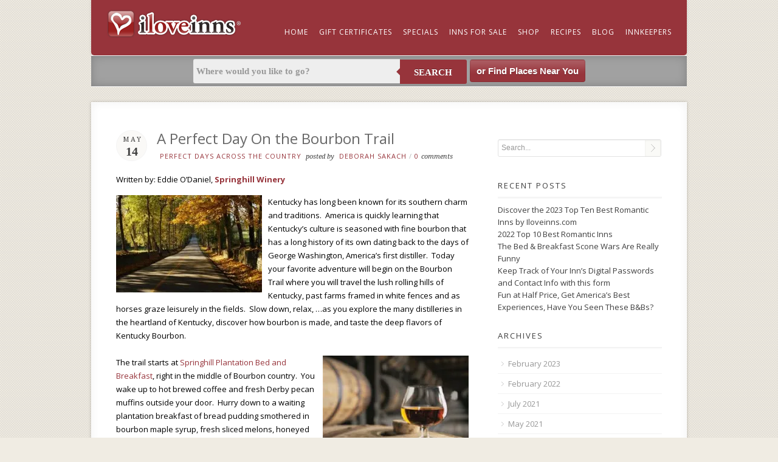

--- FILE ---
content_type: text/html; charset=UTF-8
request_url: https://iloveinns.com/a-perfect-day-on-the-bourbon-trail/
body_size: 51877
content:

<!DOCTYPE html PUBLIC "-//W3C//DTD XHTML 1.0 Strict//EN" "http://www.w3.org/TR/xhtml1/DTD/xhtml1-strict.dtd">
<html xmlns="http://www.w3.org/1999/xhtml" lang="en-US" prefix="og: http://ogp.me/ns# fb: http://ogp.me/ns/fb# article: http://ogp.me/ns/article#">
<head>
<meta http-equiv="Content-Type" content="text/html; charset=UTF-8" />
<meta name="viewport" content="width=device-width, initial-scale=1">
<title>A Perfect Day On the Bourbon Trail | ILoveInns.com</title>

<!-- Description meta-->
<meta name="description" content="Find the best Bed and Breakfast Inns,  fun unique lodging, romantic inns, vacation homes, boutique hotels, inns for sale, green lodging, and other lodging on Iloveinns.com." />
<script src="//fast.ezigdpr.com/embed/d76318c1df4c5b4c.js"></script>


<!--<script type="text/javascript" src="//ajax.googleapis.com/ajax/libs/jquery/1.7.2/jquery.min.js"></script> -->
<!--Bootstrap-->

<script async src="//ajax.googleapis.com/ajax/libs/jquery/1.10.2/jquery.min.js"></script> 
<script src="https://iloveinns.com/blog/wp-content/themes/acoustic_v102/bootstrap/js/bootstrap.js"></script>
<script src="https://iloveinns.com/blog/wp-content/themes/acoustic_v102/bootstrap/js/bootstrap.min.js"></script>
<link href="https://iloveinns.com/blog/wp-content/themes/acoustic_v102/bootstrap/css/bootstrap.min.css" rel="stylesheet" media="screen">

<link rel="alternate" type="application/rss+xml" title="ILoveInns.com &#8211; Bed and Breakfast Reviews, Ratings and Unique Lodging RSS" href="https://iloveinns.com/feed/" />
<link rel="pingback" href="https://iloveinns.com/blog/xmlrpc.php" />
<link rel="stylesheet" href="https://iloveinns.com/blog/wp-content/themes/acoustic_v102/css/prettyPhoto.css" type="text/css" media="screen" charset="utf-8" />

<!--Google fonts-->
<link href='https://fonts.googleapis.com/css?family=Open+Sans:400italic,700italic,400,700|Droid+Serif:400,400italic' rel='stylesheet' type='text/css' />


<link rel="stylesheet" href="https://iloveinns.com/blog/wp-content/plugins/bwp-minify/min/?f=blog/wp-content/themes/acoustic_v102/style.css" type="text/css" media="screen" />

<link rel="stylesheet" href="https://iloveinns.com/blog/wp-content/themes/acoustic_v102/css/cssLoader.php" type="text/css" media="screen" charset="utf-8" />
    
<link rel="shortcut icon" type="image/x-icon" href="https://iloveinns.com/favicon.ico" />

   
   

<!-- All in One SEO Pack 2.4.5.1 by Michael Torbert of Semper Fi Web Designob_start_detected [-1,-1] -->
<link rel="author" href="https://plus.google.com/105154619835509407231/" />
<meta name="description"  content="Written by: Eddie O&#039;Daniel, Springhill Winery Kentucky has long been known for its southern charm and traditions. America is quickly learning that Kentucky&#039;s culture is seasoned with fine bourbon that has a long history of its own dating back to the days of George Washington, America&#039;s first distiller. Today your" />

<link rel="canonical" href="https://iloveinns.com/a-perfect-day-on-the-bourbon-trail/" />
<!-- /all in one seo pack -->
<link rel='dns-prefetch' href='//s0.wp.com' />
<link rel='dns-prefetch' href='//s.w.org' />
<link rel="alternate" type="application/rss+xml" title="ILoveInns.com - Bed and Breakfast Reviews, Ratings and Unique Lodging &raquo; Feed" href="https://iloveinns.com/feed/" />
<link rel="alternate" type="application/rss+xml" title="ILoveInns.com - Bed and Breakfast Reviews, Ratings and Unique Lodging &raquo; Comments Feed" href="https://iloveinns.com/comments/feed/" />
<link rel="alternate" type="application/rss+xml" title="ILoveInns.com - Bed and Breakfast Reviews, Ratings and Unique Lodging &raquo; A Perfect Day On the Bourbon Trail Comments Feed" href="https://iloveinns.com/a-perfect-day-on-the-bourbon-trail/feed/" />
		<script type="text/javascript">
			window._wpemojiSettings = {"baseUrl":"https:\/\/s.w.org\/images\/core\/emoji\/11\/72x72\/","ext":".png","svgUrl":"https:\/\/s.w.org\/images\/core\/emoji\/11\/svg\/","svgExt":".svg","source":{"concatemoji":"https:\/\/iloveinns.com\/blog\/wp-includes\/js\/wp-emoji-release.min.js?ver=b6c3ee92e097a3e3524821dbf5b3bbaf"}};
			!function(e,a,t){var n,r,o,i=a.createElement("canvas"),p=i.getContext&&i.getContext("2d");function s(e,t){var a=String.fromCharCode;p.clearRect(0,0,i.width,i.height),p.fillText(a.apply(this,e),0,0);e=i.toDataURL();return p.clearRect(0,0,i.width,i.height),p.fillText(a.apply(this,t),0,0),e===i.toDataURL()}function c(e){var t=a.createElement("script");t.src=e,t.defer=t.type="text/javascript",a.getElementsByTagName("head")[0].appendChild(t)}for(o=Array("flag","emoji"),t.supports={everything:!0,everythingExceptFlag:!0},r=0;r<o.length;r++)t.supports[o[r]]=function(e){if(!p||!p.fillText)return!1;switch(p.textBaseline="top",p.font="600 32px Arial",e){case"flag":return s([55356,56826,55356,56819],[55356,56826,8203,55356,56819])?!1:!s([55356,57332,56128,56423,56128,56418,56128,56421,56128,56430,56128,56423,56128,56447],[55356,57332,8203,56128,56423,8203,56128,56418,8203,56128,56421,8203,56128,56430,8203,56128,56423,8203,56128,56447]);case"emoji":return!s([55358,56760,9792,65039],[55358,56760,8203,9792,65039])}return!1}(o[r]),t.supports.everything=t.supports.everything&&t.supports[o[r]],"flag"!==o[r]&&(t.supports.everythingExceptFlag=t.supports.everythingExceptFlag&&t.supports[o[r]]);t.supports.everythingExceptFlag=t.supports.everythingExceptFlag&&!t.supports.flag,t.DOMReady=!1,t.readyCallback=function(){t.DOMReady=!0},t.supports.everything||(n=function(){t.readyCallback()},a.addEventListener?(a.addEventListener("DOMContentLoaded",n,!1),e.addEventListener("load",n,!1)):(e.attachEvent("onload",n),a.attachEvent("onreadystatechange",function(){"complete"===a.readyState&&t.readyCallback()})),(n=t.source||{}).concatemoji?c(n.concatemoji):n.wpemoji&&n.twemoji&&(c(n.twemoji),c(n.wpemoji)))}(window,document,window._wpemojiSettings);
		</script>
		<style type="text/css">
img.wp-smiley,
img.emoji {
	display: inline !important;
	border: none !important;
	box-shadow: none !important;
	height: 1em !important;
	width: 1em !important;
	margin: 0 .07em !important;
	vertical-align: -0.1em !important;
	background: none !important;
	padding: 0 !important;
}
</style>
<link rel='stylesheet' id='ngfb_sharing_css-group-css' href='https://iloveinns.com/blog/wp-content/plugins/bwp-minify/min/?f=blog/wp-content/plugins/nextgen-facebook/cache/sharing-styles-id-1.min.css,blog/wp-content/plugins/jetpack/modules/sharedaddy/sharing.css,blog/wp-content/plugins/jetpack/_inc/social-logos/social-logos.min.css,blog/wp-content/plugins/jetpack/css/jetpack.css,blog/wp-content/plugins/nivo-slider/scripts/nivo-slider/themes/default/default.css,blog/wp-content/plugins/nivo-slider/scripts/nivo-slider/themes/orman/orman.css,blog/wp-content/plugins/nivo-slider/scripts/nivo-slider/themes/pascal/pascal.css,blog/wp-content/plugins/nivo-slider/scripts/nivo-slider/nivo-slider.css' type='text/css' media='all' />
<script type='text/javascript' src='https://iloveinns.com/blog/wp-includes/js/jquery/jquery.js?ver=1.12.4'></script>
<script type='text/javascript' src='https://iloveinns.com/blog/wp-includes/js/jquery/jquery-migrate.min.js?ver=1.4.1'></script>
<script type='text/javascript' src='https://iloveinns.com/blog/wp-content/plugins/bwp-minify/min/?f=blog/wp-content/plugins/nivo-slider/scripts/nivo-slider/jquery.nivo.slider.pack.js'></script>
<link rel='https://api.w.org/' href='https://iloveinns.com/wp-json/' />
<link rel="EditURI" type="application/rsd+xml" title="RSD" href="https://iloveinns.com/blog/xmlrpc.php?rsd" />
<link rel="wlwmanifest" type="application/wlwmanifest+xml" href="https://iloveinns.com/blog/wp-includes/wlwmanifest.xml" /> 
<link rel='prev' title='A Perfect Day in Stanford, KY' href='https://iloveinns.com/a-perfect-day-in-stanford-ky/' />
<link rel='next' title='A Perfect Day in Louisville, Kentucky' href='https://iloveinns.com/a-perfect-day-in-louisville-kentucky/' />
<link rel="alternate" type="application/json+oembed" href="https://iloveinns.com/wp-json/oembed/1.0/embed?url=https%3A%2F%2Filoveinns.com%2Fa-perfect-day-on-the-bourbon-trail%2F" />
<link rel="alternate" type="text/xml+oembed" href="https://iloveinns.com/wp-json/oembed/1.0/embed?url=https%3A%2F%2Filoveinns.com%2Fa-perfect-day-on-the-bourbon-trail%2F&#038;format=xml" />

<link rel='dns-prefetch' href='//v0.wordpress.com'/>
<link rel='dns-prefetch' href='//jetpack.wordpress.com'/>
<link rel='dns-prefetch' href='//s0.wp.com'/>
<link rel='dns-prefetch' href='//s1.wp.com'/>
<link rel='dns-prefetch' href='//s2.wp.com'/>
<link rel='dns-prefetch' href='//public-api.wordpress.com'/>
<link rel='dns-prefetch' href='//0.gravatar.com'/>
<link rel='dns-prefetch' href='//1.gravatar.com'/>
<link rel='dns-prefetch' href='//2.gravatar.com'/>
<link rel='dns-prefetch' href='//i0.wp.com'/>
<link rel='dns-prefetch' href='//i1.wp.com'/>
<link rel='dns-prefetch' href='//i2.wp.com'/>
<style type='text/css'>img#wpstats{display:none}</style>

<!-- ngfb meta tags begin -->
<meta name="ngfb:mark:begin" content="ngfb meta tags begin"/>
<!-- generator:1 --><meta name="generator" content="NGFB 8.46.26/F"/>
<link rel="author" href="https://plus.google.com/105154619835509407231"/>
<link rel="shortlink" href="https://wp.me/p3ygxm-Ed"/>
<meta property="og:url" content="https://iloveinns.com/a-perfect-day-on-the-bourbon-trail/"/>
<meta property="og:type" content="article"/>
<meta property="og:locale" content="en_US"/>
<meta property="og:site_name" content="ILoveInns.com &#8211; Bed and Breakfast Reviews, Ratings and Unique Lodging"/>
<meta property="og:title" content="A Perfect Day On the Bourbon Trail"/>
<meta property="og:description" content="Written by: Eddie O&#039;Daniel, Springhill Winery Kentucky has long been known for its southern charm and traditions. America is quickly learning that Kentucky&rsquo;s culture is seasoned with fine bourbon that has a long history of its own dating back to the days of George Washington, America&rsquo;s first..."/>
<meta property="article:published_time" content="2013-05-14T10:40:46+00:00"/>
<meta property="article:modified_time" content="2013-05-20T20:40:11+00:00"/>
<meta property="og:updated_time" content="2013-05-20T20:40:11+00:00"/>
<meta name="weibo:article:create_at" content="2013-05-14 10:40:46"/>
<meta name="weibo:article:update_at" content="2013-05-20 20:40:11"/>
<meta name="twitter:domain" content="iloveinns.com"/>
<meta name="twitter:title" content="A Perfect Day On the Bourbon Trail"/>
<meta name="twitter:description" content="Written by: Eddie O&#039;Daniel, Springhill Winery Kentucky has long been known for its southern charm and traditions. America is quickly learning that Kentucky&rsquo;s culture is seasoned with fine bourbon..."/>
<meta name="twitter:card" content="summary"/>
<link itemprop="url" href="https://iloveinns.com/a-perfect-day-on-the-bourbon-trail/"/>
<meta itemprop="name" content="A Perfect Day On the Bourbon Trail"/>
<meta itemprop="description" content="Written by: Eddie O&#039;Daniel, Springhill Winery Kentucky has long been known for its southern charm and traditions. America is quickly learning that Kentucky&rsquo;s culture is seasoned with fine bourbon that has a long history of its own dating back to..."/>
<meta itemprop="datePublished" content="2013-05-14T10:40:46+00:00"/>
<meta itemprop="dateModified" content="2013-05-20T20:40:11+00:00"/>
<meta name="author" content="Deborah Sakach"/>
<noscript itemprop="author" itemscope itemtype="https://schema.org/Person">
	<meta itemprop="name" content="Deborah Sakach"/>
</noscript>
<meta name="ngfb:mark:end" content="ngfb meta tags end"/>
<!-- ngfb meta tags end -->
<!-- added on 2026-01-18T17:48:11+00:00 in 0.001015 secs from https://iloveinns.com -->

<script type="text/javascript" id="ngfb-header-script">
	window.___gcfg = { lang: "en-US" };
	function ngfb_insert_js( script_id, url, async ) {
		if ( document.getElementById( script_id + "-js" ) ) return;
		var async = typeof async !== "undefined" ? async : true;
		var script_pos = document.getElementById( script_id );
		var js = document.createElement( "script" );
		js.id = script_id + "-js";
		js.async = async;
		js.type = "text/javascript";
		js.language = "JavaScript";
		js.src = url;
		script_pos.parentNode.insertBefore( js, script_pos );
	};
</script>
<!-- ngfb header javascript begin -->
<!-- generated on 2026-01-18T17:48:11+00:00 -->
<script type="text/javascript" id="fb-script-header">ngfb_insert_js( "fb-script-header", "https://connect.facebook.net/en_US/sdk.js#xfbml=1&version=v2.6&appId=" );</script>
<script type="text/javascript" id="gplus-script-header">ngfb_insert_js( "gplus-script-header", "https://apis.google.com/js/plusone.js" );</script>
<script type="text/javascript" id="twitter-script-header">ngfb_insert_js( "twitter-script-header", "https://platform.twitter.com/widgets.js" );</script>
<!-- ngfb header javascript end -->


<script type="text/javascript">
/*pexetoSite.ajaxurl="https://iloveinns.com/blog/wp-admin/admin-ajax.php";
pexetoSite.enableCufon="off";
pexetoSite.sociableLightbox=true;
pexetoSite.desaturateServices=true;
jQuery(document).ready(function($){
    pexetoSite.initSite();
});               */

/*jQuery(document).ready(function($){
pexetoSite.initSite(); 
});*/ 
</script>




    
<!-- enables nested comments in WP 2.7 -->

<!--[if lte IE 7]>
<link href="https://iloveinns.com/blog/wp-content/themes/acoustic_v102/css/style_ie7.css" rel="stylesheet" type="text/css" />  
<![endif]-->


</head>
<body class="post-template-default single single-post postid-2493 single-format-standard">
<div id="main-container">
<div class="center" >
<!--HEADER -->
  <div id="header"  >
  <div id="navigation-container">
  <div></div>
<div id="logo-container"><a href="/"></a></div>
<!--div id="logo-container"><a href="https://iloveinns.com"></a></div-->
<div id="navigation-spacer"></div>
 <div id="menu-container">
                    <div id="menu-2">
<div class="menu-menu-container"><ul id="menu-menu" class="menu"><li id="menu-item-1522" class="menu-item menu-item-type-custom menu-item-object-custom menu-item-1522"><a href="/">Home</a></li>
<li id="menu-item-1523" class="menu-item menu-item-type-custom menu-item-object-custom menu-item-1523"><a href="https://iloveinns.com/giftcert/">Gift Certificates</a></li>
<li id="menu-item-1524" class="menu-item menu-item-type-custom menu-item-object-custom menu-item-1524"><a href="https://iloveinns.com/specials.php">Specials</a></li>
<li id="menu-item-1525" class="menu-item menu-item-type-custom menu-item-object-custom menu-item-1525"><a href="https://iloveinns.com/forsale/">Inns for Sale</a></li>
<li id="menu-item-1526" class="menu-item menu-item-type-custom menu-item-object-custom menu-item-1526"><a href="http://store.iloveinns.com/">Shop</a></li>
<li id="menu-item-1527" class="menu-item menu-item-type-custom menu-item-object-custom menu-item-1527"><a href="https://iloveinns.com/recipes/">Recipes</a></li>
<li id="menu-item-1528" class="menu-item menu-item-type-custom menu-item-object-custom menu-item-1528"><a href="https://iloveinns.com/category/homefeatured/">Blog</a></li>
<li id="menu-item-1529" class="menu-item menu-item-type-custom menu-item-object-custom menu-item-1529"><a href="https://iloveinns.com/innkeeper/">Innkeepers</a></li>
</ul></div>
                  </div>
                </div>
         <div class="clear"></div>     
    </div>    
<div id="search-box-header">
<div id="main-search-box">
        <form id="search_head_form" class="form-wrapper-header cf" action="https://iloveinns.com/search.php" method="get">
        <input type="text" id="search-head" name="search" placeholder="Where would you like to go?" required=""/>
        <button type="submit">Search</button> 
        <a class="button" href="https://iloveinns.com/search-city.php?stype=nrb" style="font-weight: bold; font-size: 15px; padding:10px;">or Find Places Near You</a>
        </form>
</div>
</div>   
   </div> 
<script src="//code.jquery.com/ui/1.10.1/jquery-ui.js"></script>
<link rel="stylesheet" href="//code.jquery.com/ui/1.10.1/themes/base/jquery-ui.css" type="text/css"/>
<link rel="stylesheet" href="//code.jquery.com/ui/1.10.2/themes/smoothness/jquery-ui.css" />

<script>

//for search function
 jQuery(function() {
		jQuery( "#search-head" ).autocomplete({
					 source: "https://iloveinns.com/includes/dsearch.php?sType=1",
					 minLength: 2,
					 select : function( event, ui ) {
						  //alert(ui.item.value);
							jQuery(this).val(ui.item.value); 
							jQuery("#search_head_form").submit();  
					 },
					 autoFocus: true

				});       
		});
</script>
<div id="site">

<div id="content-container" class="layout-right">
<div id="content"><div id="post-2493" class="post-2493 post type-post status-publish format-standard hentry category-perfect-days-across-the-country">


<div class="post-content">
<div class="post-date"><span>May</span><h4>14</h4>
<span class="year">2013</span>
</div>

<h2 class="post-title">
A Perfect Day On the Bourbon Trail</h2>

<div class="post-info">
	<span class="no-caps">  </span><a href="https://iloveinns.com/category/perfect-days-across-the-country/" rel="category tag">PERFECT DAYS ACROSS THE COUNTRY</a>	 <span class="no-caps">&nbsp;Posted by  </span><a href="https://iloveinns.com/author/dsakach/" title="Posts by Deborah Sakach" rel="author">Deborah Sakach</a>  <span class="comments">
 / 
 <a href="https://iloveinns.com/a-perfect-day-on-the-bourbon-trail/#comments">
 0 </a><span class="no-caps">comments</span>
 </span>
 </div>
<div class="clear"></div>

<p><strong><span style="color: #000000;">Written by: Eddie O&#8217;Daniel, </span><a href="http://www.springhillwinery.com/">Springhill Winery</a></strong></p>
<p><span style="color: #000000;"><img class="alignleft  wp-image-2496" alt="kentucky" src="https://i1.wp.com/iloveinns.com/blog/wp-content/uploads/2013/05/kentucky.jpeg?resize=240%2C160&#038;ssl=1" width="240" height="160" data-recalc-dims="1" />Kentucky has long been known for its southern charm and traditions.  America is quickly learning that Kentucky’s culture is seasoned with fine bourbon that has a long history of its own dating back to the days of George Washington, America’s first distiller.  Today your favorite adventure will begin on the Bourbon Trail where you will travel the lush rolling hills of Kentucky, past farms framed in white fences and as horses graze leisurely in the fields.  Slow down, relax, …as you explore the many distilleries in the heartland of Kentucky, discover how bourbon is made, and taste the deep flavors of Kentucky Bourbon. </span><br />
<span style="color: #000000;"> </span><br />
<span style="color: #000000;"><img class="alignright  wp-image-2498" alt="ky_bourbon_trail" src="https://i2.wp.com/iloveinns.com/blog/wp-content/uploads/2013/05/ky_bourbon_trail.jpg?resize=240%2C160&#038;ssl=1" width="240" height="160" data-recalc-dims="1" />The trail starts at </span><a href="https://iloveinns.com/springhill-plantation-id34519.html">Springhill Plantation Bed and Breakfast</a><span style="color: #000000;">, right in the middle of Bourbon country.  You wake up to hot brewed coffee and fresh Derby pecan muffins outside your door.  Hurry down to a waiting plantation breakfast of bread pudding smothered in bourbon maple syrup, fresh sliced melons, honeyed ham and scrambled eggs with roasted sweet peppers, yes, …southern cheese grits with an attitude, hash browns, biscuits the size of cups with lots of sausage gravy for the topping.  Go ahead and fill up, you’re going to be tasting bourbon all day long!</span><br />
<span style="color: #000000;"> </span><br />
<span style="color: #000000;">Hey, you’ve got to move, …the Heaven Hill Distilleries Trolley will be leaving in minutes.  You don’t want to miss the tour around Bardstown to learn of all the hot spots in town.  It’s a guided tour visiting many historical sites such as Jim Beam’s home.  You’ll learn the history of My Ole Kentucky Home and Stephen Foster the rock star of the 1800’s, and the Talbott Tavern once a stage coach stop and Inn, now a great restaurant ‘n watering hole with evening entertainment, The Ole Stables across the street that’s now a great restaurant, …wow so much to choose from for dinner tonight.  Don’t forget Mammy’s right on 3rd street, a quaint little restaurant that has a killer “Bourbon Burger”, just down from “Peacock on 3rd” where the ladies love to browse the new fashions before heading to Barbara’s interiors down Broadway. Oops, it’s almost 10:30 when the tour begins at Heaven Hill distillery.  Luckily you’re on the Trolley, they’ll get you there on time!</span></p>
<p><span style="color: #000000;"><img class="alignleft  wp-image-2500" alt="Heaven Hill Heritage Center" src="https://i2.wp.com/iloveinns.com/blog/wp-content/uploads/2013/05/Heaven-Hill-Heritage-Center.jpg?resize=260%2C180&#038;ssl=1" width="260" height="180" data-recalc-dims="1" />The Heaven Hill Heritage Center was recently completed and the copper roof still glistens in the sunlight.  You’ll have fun checking out the historical bourbon exhibits and browsing in the gift shop before the tour begins.  The lights come on and you’ll walk into a tasting room that looks like a bourbon barrel. Sniff the amber elixirs for the woodiness and vanilla aromas, sip the layers of the bourbon flavors for the depth of caramel and barley.  You’ll marvel as you tour through the bourbon warehouses and learn the age old traditions of the industry.</span><br />
<span style="color: #000000;"> </span><br />
<span style="color: #000000;"><img class="alignright  wp-image-2502" alt="makers1" src="https://i1.wp.com/iloveinns.com/blog/wp-content/uploads/2013/05/makers1.jpg?resize=260%2C180&#038;ssl=1" width="260" height="180" data-recalc-dims="1" />Next you’re traveling down the Bourbon Trail to Makers Mark in Loretto, another historical community that’s only 12 miles away through the rolling hills of farm land of Kentucky.  As you approach the distillery, you’re transported back in time when life was slower and “living was easy” as the song goes.  The picturesque clutter of buildings with red shutters and a stone walled creek winds beneath the huge shade trees and along the country road. You enter the visitor’s center and you recognize the smells of the oak bourbon barrels.  You’ll discover how this small distillery grew to one of America’s premier bourbons with a worldwide reputation for quality that’s genuine Kentucky, and they still handcraft every batch.  If fact, you can hand dip your own bottle of Makers Mark Bourbon in the trade mark red wax for your distinctive wax dripping.  Don’t worry, they’ll teach you all about techniques of hand dipping.  Your hand dipped bottles of Makers will be the envy of all you friends!</span><br />
<span style="color: #000000;"> </span><br />
<span style="color: #000000;">Hey it’s almost lunch.  You had better get to Mammy’s for that “Bourbon Burger” before heading out to Jim Beam’s Distillery for the next tour on Kentucky’s Bourbon Trail.  The Perfect Day is well on it’s way!</span></p>
<div class="sharedaddy sd-sharing-enabled"><div class="robots-nocontent sd-block sd-social sd-social-icon sd-sharing"><h3 class="sd-title">Share this:</h3><div class="sd-content"><ul><li class="share-facebook"><a rel="nofollow" data-shared="sharing-facebook-2493" class="share-facebook sd-button share-icon no-text" href="https://iloveinns.com/a-perfect-day-on-the-bourbon-trail/?share=facebook" target="_blank" title="Click to share on Facebook"><span></span><span class="sharing-screen-reader-text">Click to share on Facebook (Opens in new window)</span></a></li><li class="share-twitter"><a rel="nofollow" data-shared="sharing-twitter-2493" class="share-twitter sd-button share-icon no-text" href="https://iloveinns.com/a-perfect-day-on-the-bourbon-trail/?share=twitter" target="_blank" title="Click to share on Twitter"><span></span><span class="sharing-screen-reader-text">Click to share on Twitter (Opens in new window)</span></a></li><li class="share-google-plus-1"><a rel="nofollow" data-shared="sharing-google-2493" class="share-google-plus-1 sd-button share-icon no-text" href="https://iloveinns.com/a-perfect-day-on-the-bourbon-trail/?share=google-plus-1" target="_blank" title="Click to share on Google+"><span></span><span class="sharing-screen-reader-text">Click to share on Google+ (Opens in new window)</span></a></li><li class="share-pinterest"><a rel="nofollow" data-shared="sharing-pinterest-2493" class="share-pinterest sd-button share-icon no-text" href="https://iloveinns.com/a-perfect-day-on-the-bourbon-trail/?share=pinterest" target="_blank" title="Click to share on Pinterest"><span></span><span class="sharing-screen-reader-text">Click to share on Pinterest (Opens in new window)</span></a></li><li class="share-linkedin"><a rel="nofollow" data-shared="sharing-linkedin-2493" class="share-linkedin sd-button share-icon no-text" href="https://iloveinns.com/a-perfect-day-on-the-bourbon-trail/?share=linkedin" target="_blank" title="Click to share on LinkedIn"><span></span><span class="sharing-screen-reader-text">Click to share on LinkedIn (Opens in new window)</span></a></li><li class="share-tumblr"><a rel="nofollow" data-shared="" class="share-tumblr sd-button share-icon no-text" href="https://iloveinns.com/a-perfect-day-on-the-bourbon-trail/?share=tumblr" target="_blank" title="Click to share on Tumblr"><span></span><span class="sharing-screen-reader-text">Click to share on Tumblr (Opens in new window)</span></a></li><li class="share-print"><a rel="nofollow" data-shared="" class="share-print sd-button share-icon no-text" href="https://iloveinns.com/a-perfect-day-on-the-bourbon-trail/#print" target="_blank" title="Click to print"><span></span><span class="sharing-screen-reader-text">Click to print (Opens in new window)</span></a></li><li class="share-end"></li></ul></div></div></div>
<!-- ngfb content-buttons begin -->
<!-- generated on 2026-01-16T21:18:35+00:00 -->
<div class="ngfb-content-buttons">
<div class="ngfb-buttons en_US">
<!-- Email Button --><div class="css-button email-button">
  <a href="mailto:?subject=Share:%20A%20Perfect%20Day%20On%20the%20Bourbon%20Trail&body=Written%20by%3A%20Eddie%20O%27Daniel%2C%20Springhill%20Winery%20Kentucky%20has%20long%20been%20known%20for%20its%20southern%20charm%20and%20traditions.%20America%20is%20quickly%20learning%20that%20Kentucky%E2%80%99s%20culture%20is%20seasoned%20with%20fine%20bourbon%20that%20has%20a%20long%20history%20of%20its%20own%20dating%20back%20to%20the%20days%20of%20George%20Washington%2C%20America%E2%80%99s%20first%20distiller.%20Today%20your%20favorite%20adventure%20will%20begin%20on%20the%20Bourbon%20Trail%20where%20you%20will%20travel%20the%20lush%20rolling%20hills%20of%20Kentucky%2C%20past%20farms%20framed%20in%20white%20fences%20and%20as%20horses%20graze%20leisurely%20in%20the...%0D%0A%0D%0AShared%20from%20https://iloveinns.com/a-perfect-day-on-the-bourbon-trail/%0D%0A">
    <span class="ngfb-icon">
      <svg xmlns="http://www.w3.org/2000/svg" width="9" height="9" viewBox="0 0 28 28">
        <path d="M20.11 26.147c-2.335 1.05-4.36 1.4-7.124 1.4C6.524 27.548.84 22.916.84 15.284.84 7.343 6.602.45 15.4.45c6.854 0 11.8 4.7 11.8 11.252 0 5.684-3.193 9.265-7.398 9.3-1.83 0-3.153-.934-3.347-2.997h-.077c-1.208 1.986-2.96 2.997-5.023 2.997-2.532 0-4.36-1.868-4.36-5.062 0-4.75 3.503-9.07 9.11-9.07 1.713 0 3.7.4 4.6.972l-1.17 7.203c-.387 2.298-.115 3.3 1 3.4 1.674 0 3.774-2.102 3.774-6.58 0-5.06-3.27-8.994-9.304-8.994C9.05 2.87 3.83 7.545 3.83 14.97c0 6.5 4.2 10.2 10 10.202 1.987 0 4.09-.43 5.647-1.245l.634 2.22zM16.647 10.1c-.31-.078-.7-.155-1.207-.155-2.572 0-4.596 2.53-4.596 5.53 0 1.5.7 2.4 1.9 2.4 1.44 0 2.96-1.83 3.31-4.088l.592-3.72z" />
      </svg>
    </span>
    <span class="ngfb-text"></span>
  </a>
</div>
<!-- Twitter Button --><div class="twitter-button" id="twitter-content-buttons-post-2493"><a href="https://twitter.com/share" class="twitter-share-button" data-lang="en" data-url="https://iloveinns.com/a-perfect-day-on-the-bourbon-trail/" data-counturl="https://iloveinns.com/a-perfect-day-on-the-bourbon-trail/" data-text="A Perfect Day On the Bourbon Trail" data-via="" data-related="" data-hashtags="" data-size="medium" data-dnt="true"></a></div>
<!-- Facebook Like / Send Button (XFBML) --><div class="fb-like facebook-button" id="facebook-content-buttons-post-2493"><fb:like href="https://iloveinns.com/a-perfect-day-on-the-bourbon-trail/" send="true" layout="button_count" show_faces="false" font="arial" colorscheme="light" action="like"></fb:like></div>
<!-- GooglePlus Button --><div class="gplusone-button" id="gplusone-content-buttons-post-2493"><span class="g-plusone" data-size="medium" data-annotation="bubble" data-href="https://iloveinns.com/a-perfect-day-on-the-bourbon-trail/"></span></div></div><!-- .ngfb-buttons.en_US -->
</div><!-- .ngfb-content-buttons -->
<!-- ngfb content-buttons end -->

	<div class="clear"></div>
	 
 	<div class="clear"></div>
 	<div class="double-line"></div>
</div>
</div>
<div id="comments">
<div id="comment-content-container">
  
		<div id="respond" class="comment-respond">
							<h3 id="reply-title" class="comment-reply-title">Leave a Reply					<small><a rel="nofollow" id="cancel-comment-reply-link" href="/a-perfect-day-on-the-bourbon-trail/#respond" style="display:none;">Cancel reply</a></small>
				</h3>
						<form id="commentform" class="comment-form">
				<iframe src="https://jetpack.wordpress.com/jetpack-comment/?blogid=52495732&#038;postid=2493&#038;comment_registration=0&#038;require_name_email=1&#038;stc_enabled=0&#038;stb_enabled=0&#038;show_avatars=0&#038;avatar_default=mystery&#038;greeting=Leave+a+Reply&#038;greeting_reply=Leave+a+Reply+to+%25s&#038;color_scheme=light&#038;lang=en_US&#038;jetpack_version=5.8&#038;sig=79e39a188a50cea6e2b62a08dca384d97216ecfb#parent=https%3A%2F%2Filoveinns.com%2Fa-perfect-day-on-the-bourbon-trail%2F" style="width:100%; height: 430px; border:0;" name="jetpack_remote_comment" class="jetpack_remote_comment" id="jetpack_remote_comment"></iframe>
				<!--[if !IE]><!-->
				<script>
					document.addEventListener('DOMContentLoaded', function () {
						var commentForms = document.getElementsByClassName('jetpack_remote_comment');
						for (var i = 0; i < commentForms.length; i++) {
							commentForms[i].allowTransparency = false;
							commentForms[i].scrolling = 'no';
						}
					});
				</script>
				<!--<![endif]-->
			</form>
		</div>

		
		<input type="hidden" name="comment_parent" id="comment_parent" value="" />

		</div>
</div>
</div>
	<div id="sidebar">
		<div class="sidebar-box widget_search" id="search-2"><div class="search-wrapper">
  <form role="search" method="get" class="searchform" action="https://iloveinns.com" >
    <input type="text" name="s" class="search-input"  placeholder="Search..." />
<input type="submit" value="" class="search-button"/>
  </form>
</div>
</div>		<div class="sidebar-box widget_recent_entries" id="recent-posts-2">		<h4>Recent Posts</h4><div class="double-line"></div>		<ul>
											<li>
					<a href="https://iloveinns.com/discover-the-2023-top-ten-best-romantic-inns-by-iloveinns-com/">Discover the 2023 Top Ten Best Romantic Inns by Iloveinns.com</a>
									</li>
											<li>
					<a href="https://iloveinns.com/2022-top-10-best-romantic-inns/">2022 Top 10 Best Romantic Inns</a>
									</li>
											<li>
					<a href="https://iloveinns.com/the-bed-breakfast-scone-wars-are-really-funny/">The Bed &#038; Breakfast Scone Wars Are Really Funny</a>
									</li>
											<li>
					<a href="https://iloveinns.com/keep-track-of-your-inns-digital-passwords-and-contact-info-with-this-form/">Keep Track of Your Inn&#8217;s Digital Passwords and Contact Info with this form</a>
									</li>
											<li>
					<a href="https://iloveinns.com/fun-at-half-price-get-americas-best-experiences-have-you-seen-these-bbs/">Fun at Half Price, Get America&#8217;s Best Experiences, Have You Seen These B&#038;Bs?</a>
									</li>
					</ul>
		</div><div class="sidebar-box widget_archive" id="archives-2"><h4>Archives</h4><div class="double-line"></div>		<ul>
			<li><a href='https://iloveinns.com/2023/02/'>February 2023</a></li>
	<li><a href='https://iloveinns.com/2022/02/'>February 2022</a></li>
	<li><a href='https://iloveinns.com/2021/07/'>July 2021</a></li>
	<li><a href='https://iloveinns.com/2021/05/'>May 2021</a></li>
	<li><a href='https://iloveinns.com/2021/04/'>April 2021</a></li>
	<li><a href='https://iloveinns.com/2021/03/'>March 2021</a></li>
	<li><a href='https://iloveinns.com/2021/02/'>February 2021</a></li>
	<li><a href='https://iloveinns.com/2021/01/'>January 2021</a></li>
	<li><a href='https://iloveinns.com/2020/12/'>December 2020</a></li>
	<li><a href='https://iloveinns.com/2020/10/'>October 2020</a></li>
	<li><a href='https://iloveinns.com/2020/09/'>September 2020</a></li>
	<li><a href='https://iloveinns.com/2020/08/'>August 2020</a></li>
	<li><a href='https://iloveinns.com/2020/07/'>July 2020</a></li>
	<li><a href='https://iloveinns.com/2020/06/'>June 2020</a></li>
	<li><a href='https://iloveinns.com/2020/05/'>May 2020</a></li>
	<li><a href='https://iloveinns.com/2020/04/'>April 2020</a></li>
	<li><a href='https://iloveinns.com/2020/03/'>March 2020</a></li>
	<li><a href='https://iloveinns.com/2020/02/'>February 2020</a></li>
	<li><a href='https://iloveinns.com/2020/01/'>January 2020</a></li>
	<li><a href='https://iloveinns.com/2019/12/'>December 2019</a></li>
	<li><a href='https://iloveinns.com/2019/11/'>November 2019</a></li>
	<li><a href='https://iloveinns.com/2019/10/'>October 2019</a></li>
	<li><a href='https://iloveinns.com/2019/09/'>September 2019</a></li>
	<li><a href='https://iloveinns.com/2019/08/'>August 2019</a></li>
	<li><a href='https://iloveinns.com/2019/07/'>July 2019</a></li>
	<li><a href='https://iloveinns.com/2019/06/'>June 2019</a></li>
	<li><a href='https://iloveinns.com/2019/05/'>May 2019</a></li>
	<li><a href='https://iloveinns.com/2019/04/'>April 2019</a></li>
	<li><a href='https://iloveinns.com/2019/02/'>February 2019</a></li>
	<li><a href='https://iloveinns.com/2019/01/'>January 2019</a></li>
	<li><a href='https://iloveinns.com/2018/12/'>December 2018</a></li>
	<li><a href='https://iloveinns.com/2018/10/'>October 2018</a></li>
	<li><a href='https://iloveinns.com/2018/08/'>August 2018</a></li>
	<li><a href='https://iloveinns.com/2018/07/'>July 2018</a></li>
	<li><a href='https://iloveinns.com/2018/06/'>June 2018</a></li>
	<li><a href='https://iloveinns.com/2018/05/'>May 2018</a></li>
	<li><a href='https://iloveinns.com/2018/04/'>April 2018</a></li>
	<li><a href='https://iloveinns.com/2018/02/'>February 2018</a></li>
	<li><a href='https://iloveinns.com/2017/12/'>December 2017</a></li>
	<li><a href='https://iloveinns.com/2017/11/'>November 2017</a></li>
	<li><a href='https://iloveinns.com/2017/10/'>October 2017</a></li>
	<li><a href='https://iloveinns.com/2017/09/'>September 2017</a></li>
	<li><a href='https://iloveinns.com/2017/08/'>August 2017</a></li>
	<li><a href='https://iloveinns.com/2017/07/'>July 2017</a></li>
	<li><a href='https://iloveinns.com/2017/06/'>June 2017</a></li>
	<li><a href='https://iloveinns.com/2017/05/'>May 2017</a></li>
	<li><a href='https://iloveinns.com/2017/04/'>April 2017</a></li>
	<li><a href='https://iloveinns.com/2017/03/'>March 2017</a></li>
	<li><a href='https://iloveinns.com/2017/02/'>February 2017</a></li>
	<li><a href='https://iloveinns.com/2017/01/'>January 2017</a></li>
	<li><a href='https://iloveinns.com/2016/12/'>December 2016</a></li>
	<li><a href='https://iloveinns.com/2016/11/'>November 2016</a></li>
	<li><a href='https://iloveinns.com/2016/10/'>October 2016</a></li>
	<li><a href='https://iloveinns.com/2016/09/'>September 2016</a></li>
	<li><a href='https://iloveinns.com/2016/08/'>August 2016</a></li>
	<li><a href='https://iloveinns.com/2016/07/'>July 2016</a></li>
	<li><a href='https://iloveinns.com/2016/06/'>June 2016</a></li>
	<li><a href='https://iloveinns.com/2016/05/'>May 2016</a></li>
	<li><a href='https://iloveinns.com/2016/04/'>April 2016</a></li>
	<li><a href='https://iloveinns.com/2016/03/'>March 2016</a></li>
	<li><a href='https://iloveinns.com/2016/02/'>February 2016</a></li>
	<li><a href='https://iloveinns.com/2016/01/'>January 2016</a></li>
	<li><a href='https://iloveinns.com/2015/12/'>December 2015</a></li>
	<li><a href='https://iloveinns.com/2015/11/'>November 2015</a></li>
	<li><a href='https://iloveinns.com/2015/10/'>October 2015</a></li>
	<li><a href='https://iloveinns.com/2015/09/'>September 2015</a></li>
	<li><a href='https://iloveinns.com/2015/08/'>August 2015</a></li>
	<li><a href='https://iloveinns.com/2015/07/'>July 2015</a></li>
	<li><a href='https://iloveinns.com/2015/06/'>June 2015</a></li>
	<li><a href='https://iloveinns.com/2015/04/'>April 2015</a></li>
	<li><a href='https://iloveinns.com/2015/03/'>March 2015</a></li>
	<li><a href='https://iloveinns.com/2015/02/'>February 2015</a></li>
	<li><a href='https://iloveinns.com/2015/01/'>January 2015</a></li>
	<li><a href='https://iloveinns.com/2014/12/'>December 2014</a></li>
	<li><a href='https://iloveinns.com/2014/10/'>October 2014</a></li>
	<li><a href='https://iloveinns.com/2014/09/'>September 2014</a></li>
	<li><a href='https://iloveinns.com/2014/08/'>August 2014</a></li>
	<li><a href='https://iloveinns.com/2014/07/'>July 2014</a></li>
	<li><a href='https://iloveinns.com/2014/06/'>June 2014</a></li>
	<li><a href='https://iloveinns.com/2014/05/'>May 2014</a></li>
	<li><a href='https://iloveinns.com/2014/04/'>April 2014</a></li>
	<li><a href='https://iloveinns.com/2014/02/'>February 2014</a></li>
	<li><a href='https://iloveinns.com/2014/01/'>January 2014</a></li>
	<li><a href='https://iloveinns.com/2013/11/'>November 2013</a></li>
	<li><a href='https://iloveinns.com/2013/09/'>September 2013</a></li>
	<li><a href='https://iloveinns.com/2013/08/'>August 2013</a></li>
	<li><a href='https://iloveinns.com/2013/05/'>May 2013</a></li>
	<li><a href='https://iloveinns.com/2013/04/'>April 2013</a></li>
	<li><a href='https://iloveinns.com/2013/03/'>March 2013</a></li>
		</ul>
		</div><div class="sidebar-box widget_categories" id="categories-2"><h4>Categories</h4><div class="double-line"></div>		<ul>
	<li class="cat-item cat-item-59"><a href="https://iloveinns.com/category/2014-top-ten-most-romantic-inns/" >2014 TOP TEN MOST ROMANTIC INNS</a>
</li>
	<li class="cat-item cat-item-46"><a href="https://iloveinns.com/category/adventure/" >ADVENTURE</a>
</li>
	<li class="cat-item cat-item-45"><a href="https://iloveinns.com/category/anniversaries/" >ANNIVERSARIES</a>
</li>
	<li class="cat-item cat-item-54"><a href="https://iloveinns.com/category/bed-breakfasts-for-sale/" >BED &amp; BREAKFASTS FOR SALE</a>
</li>
	<li class="cat-item cat-item-73"><a href="https://iloveinns.com/category/bogo-inns/" >BOGO Inns</a>
</li>
	<li class="cat-item cat-item-62"><a href="https://iloveinns.com/category/boutique-mansion-inns/" >BOUTIQUE MANSION INNS</a>
</li>
	<li class="cat-item cat-item-43"><a href="https://iloveinns.com/category/business-travel/" >BUSINESS TRAVEL</a>
</li>
	<li class="cat-item cat-item-23"><a href="https://iloveinns.com/category/celebrity-travel/" >CELEBRITY TRAVEL</a>
</li>
	<li class="cat-item cat-item-68"><a href="https://iloveinns.com/category/cities/" >CITIES</a>
</li>
	<li class="cat-item cat-item-69"><a href="https://iloveinns.com/category/classes-at-bed-breakfast-inns/" >CLASSES AT BED &amp; BREAKFAST INNS</a>
</li>
	<li class="cat-item cat-item-42"><a href="https://iloveinns.com/category/coastline-lakeside-island/" >COASTLINE/ LAKESIDE/ ISLAND</a>
</li>
	<li class="cat-item cat-item-83"><a href="https://iloveinns.com/category/family-inns/" >Family Inns</a>
</li>
	<li class="cat-item cat-item-70"><a href="https://iloveinns.com/category/farm-bed-breakfasts/" >FARM BED &amp; BREAKFASTS</a>
</li>
	<li class="cat-item cat-item-41"><a href="https://iloveinns.com/category/gardens-tea/" >GARDENS &amp; TEA</a>
</li>
	<li class="cat-item cat-item-61"><a href="https://iloveinns.com/category/girlfriend-getaways/" >GIRLFRIEND GETAWAYS</a>
</li>
	<li class="cat-item cat-item-40"><a href="https://iloveinns.com/category/gourmet-getaways/" >GOURMET GETAWAYS</a>
</li>
	<li class="cat-item cat-item-39"><a href="https://iloveinns.com/category/green-eco-friendly/" >GREEN ECO-FRIENDLY</a>
</li>
	<li class="cat-item cat-item-60"><a href="https://iloveinns.com/category/historic-architecture/" >HISTORIC ARCHITECTURE</a>
</li>
	<li class="cat-item cat-item-67"><a href="https://iloveinns.com/category/historic-inns/" >HISTORIC INNS</a>
</li>
	<li class="cat-item cat-item-36"><a href="https://iloveinns.com/category/history-culture/" >HISTORY &amp; CULTURE</a>
</li>
	<li class="cat-item cat-item-35"><a href="https://iloveinns.com/category/holidays/" >HOLIDAYS</a>
</li>
	<li class="cat-item cat-item-79"><a href="https://iloveinns.com/category/homefeatured/" >homefeatured</a>
</li>
	<li class="cat-item cat-item-71"><a href="https://iloveinns.com/category/innkeepers/" >INNKEEPERS</a>
</li>
	<li class="cat-item cat-item-34"><a href="https://iloveinns.com/category/innkeeping-as-a-career/" >INNKEEPING AS A CAREER</a>
</li>
	<li class="cat-item cat-item-84"><a href="https://iloveinns.com/category/kid-friendly-inns/" >Kid Friendly Inns</a>
</li>
	<li class="cat-item cat-item-25"><a href="https://iloveinns.com/category/united-states/mid-atlantic/" >MID ATLANTIC</a>
</li>
	<li class="cat-item cat-item-29"><a href="https://iloveinns.com/category/united-states/midwest/" >MIDWEST</a>
</li>
	<li class="cat-item cat-item-38"><a href="https://iloveinns.com/category/miscellaneous/" >MISCELLANEOUS</a>
</li>
	<li class="cat-item cat-item-28"><a href="https://iloveinns.com/category/united-states/northeast/" >NORTHEAST</a>
</li>
	<li class="cat-item cat-item-37"><a href="https://iloveinns.com/category/perfect-days-across-the-country/" >PERFECT DAYS ACROSS THE COUNTRY</a>
</li>
	<li class="cat-item cat-item-63"><a href="https://iloveinns.com/category/red-chair-travels/" >RED CHAIR TRAVELS</a>
</li>
	<li class="cat-item cat-item-66"><a href="https://iloveinns.com/category/road-trips/" >ROAD TRIPS</a>
</li>
	<li class="cat-item cat-item-58"><a href="https://iloveinns.com/category/romancing-the-scones-innkeeper-recipes/" >ROMANCING THE SCONES &#8211; Innkeeper Recipes</a>
</li>
	<li class="cat-item cat-item-53"><a href="https://iloveinns.com/category/romantic/" >ROMANTIC</a>
</li>
	<li class="cat-item cat-item-72"><a href="https://iloveinns.com/category/romantic-inns/" >ROMANTIC INNS</a>
</li>
	<li class="cat-item cat-item-33"><a href="https://iloveinns.com/category/rustic-romance/" >RUSTIC ROMANCE</a>
</li>
	<li class="cat-item cat-item-32"><a href="https://iloveinns.com/category/money-saving-inn-travel-tips/" >SAVING TIPS</a>
</li>
	<li class="cat-item cat-item-31"><a href="https://iloveinns.com/category/seasons/" >SEASONS</a>
</li>
	<li class="cat-item cat-item-27"><a href="https://iloveinns.com/category/united-states/southeast/" >SOUTHEAST</a>
</li>
	<li class="cat-item cat-item-26"><a href="https://iloveinns.com/category/united-states/southwest/" >SOUTHWEST</a>
</li>
	<li class="cat-item cat-item-1"><a href="https://iloveinns.com/category/uncategorized/" >Uncategorized</a>
</li>
	<li class="cat-item cat-item-24"><a href="https://iloveinns.com/category/united-states/" >UNITED STATES</a>
</li>
	<li class="cat-item cat-item-44"><a href="https://iloveinns.com/category/weddings-honeymoons/" >WEDDINGS &amp; HONEYMOONS</a>
</li>
	<li class="cat-item cat-item-30"><a href="https://iloveinns.com/category/united-states/west/" >WEST</a>
</li>
	<li class="cat-item cat-item-52"><a href="https://iloveinns.com/category/whos-been-sleeping-here/" >WHO&#039;S BEEN SLEEPING HERE</a>
</li>
	<li class="cat-item cat-item-22"><a href="https://iloveinns.com/category/wine-lovers/" >WINE LOVERS</a>
</li>
		</ul>
</div>	</div>
<div class="clear"></div>
</div>
</div>
<div class="clear"></div>
</div>

         <div id="footer-container">
    <div id="footer" class="center">
      <!--div class="columns-wrapper">

	<div class="four-columns"></div>
	<div class="four-columns"></div>
	<div class="four-columns"></div>
	<div class="four-columns"></div>
</div-->


	<div id="footer-social-icons">
	<a href="https://iloveinns.com/giftcert/">Gift Certificates</a> | <a href="https://iloveinns.com/specials.php">Specials</a> | <a href="https://iloveinns.com/myfavorites.php">My Favorites</a> | <a href="https://store.iloveinns.com">Shop</a> | <a href="https://iloveinns.com/recipes/">Recipes</a> | <a href="https://iloveinns.com/blog">Blog</a> <br/> <a href="https://iloveinns.com/innkeeper/">Innkeepers</a> | <a href="https://iloveinns.com/about-us.htm">About Us</a> | <a href="https://iloveinns.com/site-map.htm">Site Map</a> | <a href="https://iloveinns.com/contact-us.htm">Contact Us</a> | <a href="https://iloveinns.com/privacy.htm">Privacy Policy</a> | <a href="https://iloveinns.com/innkeeper.htm">Add Your Inn</a> | <a href="https://iloveinns.com/how-to-find-participating-bogo-inns/"> How To Find BOGO Inns </a>
	<!--ul>
		</ul--></div>
	</div>
	
<style>#wpstats{display:none !important;}</style>

<div id="copyrights" >
<p><small>American Historic Inns, Inc. is not responsible for content on external web sites.<br />
             &copy; 2026 American Historic Inns, Inc. All Rights Reserved.<br />
             ILOVEINNS and the ILOVEINNS logo are trademark of American Historic Inns, Inc.</small></p>
</div>
</div>
<!-- FOOTER ENDS -->
</div>

<!-- Global site tag (gtag.js) - Google Analytics -->
<script async src="https://www.googletagmanager.com/gtag/js?id=UA-81429-1"></script>
<script>
  window.dataLayer = window.dataLayer || [];
  function gtag(){dataLayer.push(arguments);}
  gtag('js', new Date());

  gtag('config', 'UA-81429-1');
</script>


<!-- Facebook Pixel Code -->
<script>
  !function(f,b,e,v,n,t,s)
  {if(f.fbq)return;n=f.fbq=function(){n.callMethod?
  n.callMethod.apply(n,arguments):n.queue.push(arguments)};
  if(!f._fbq)f._fbq=n;n.push=n;n.loaded=!0;n.version='2.0';
  n.queue=[];t=b.createElement(e);t.async=!0;
  t.src=v;s=b.getElementsByTagName(e)[0];
  s.parentNode.insertBefore(t,s)}(window, document,'script',
  'https://connect.facebook.net/en_US/fbevents.js');
  fbq('init', '178241426103385');
  fbq('track', 'PageView');
</script>
<noscript><img height="1" width="1" style="display:none"
  src="https://www.facebook.com/tr?id=178241426103385&ev=PageView&noscript=1"
/></noscript>
<!-- End Facebook Pixel Code -->


	<script type="text/javascript">
		window.WPCOM_sharing_counts = {"https:\/\/iloveinns.com\/a-perfect-day-on-the-bourbon-trail\/":2493};
	</script>
		<script type='text/javascript' src='https://s0.wp.com/wp-content/js/devicepx-jetpack.js?ver=202603'></script>
<script type='text/javascript'>
/* <![CDATA[ */
var sharing_js_options = {"lang":"en","counts":"1"};
/* ]]> */
</script>
<script type='text/javascript' src='https://iloveinns.com/blog/wp-content/plugins/bwp-minify/min/?f=blog/wp-content/plugins/jetpack/_inc/build/photon/photon.min.js,blog/wp-content/plugins/jetpack/_inc/build/widgets/milestone/milestone.min.js,blog/wp-includes/js/wp-embed.min.js,blog/wp-includes/js/comment-reply.min.js,blog/wp-content/plugins/jetpack/_inc/build/sharedaddy/sharing.min.js'></script>
<!-- ngfb footer javascript begin -->
<!-- generated on 2026-01-18T17:48:12+00:00 -->
<!-- ngfb footer: facebook script location is header -->
<!-- ngfb footer: gplus script location is header -->
<!-- ngfb footer: twitter script location is header -->
<!-- ngfb footer javascript end -->

		<!--[if IE]>
		<script type="text/javascript">
			if ( 0 === window.location.hash.indexOf( '#comment-' ) ) {
				// window.location.reload() doesn't respect the Hash in IE
				window.location.hash = window.location.hash;
			}
		</script>
		<![endif]-->
		<script type="text/javascript">
			(function () {
				var comm_par_el = document.getElementById( 'comment_parent' ),
					comm_par = ( comm_par_el && comm_par_el.value ) ? comm_par_el.value : '',
					frame = document.getElementById( 'jetpack_remote_comment' ),
					tellFrameNewParent;

				tellFrameNewParent = function () {
					if ( comm_par ) {
						frame.src = "https://jetpack.wordpress.com/jetpack-comment/?blogid=52495732&postid=2493&comment_registration=0&require_name_email=1&stc_enabled=0&stb_enabled=0&show_avatars=0&avatar_default=mystery&greeting=Leave+a+Reply&greeting_reply=Leave+a+Reply+to+%25s&color_scheme=light&lang=en_US&jetpack_version=5.8&sig=79e39a188a50cea6e2b62a08dca384d97216ecfb#parent=https%3A%2F%2Filoveinns.com%2Fa-perfect-day-on-the-bourbon-trail%2F" + '&replytocom=' + parseInt( comm_par, 10 ).toString();
					} else {
						frame.src = "https://jetpack.wordpress.com/jetpack-comment/?blogid=52495732&postid=2493&comment_registration=0&require_name_email=1&stc_enabled=0&stb_enabled=0&show_avatars=0&avatar_default=mystery&greeting=Leave+a+Reply&greeting_reply=Leave+a+Reply+to+%25s&color_scheme=light&lang=en_US&jetpack_version=5.8&sig=79e39a188a50cea6e2b62a08dca384d97216ecfb#parent=https%3A%2F%2Filoveinns.com%2Fa-perfect-day-on-the-bourbon-trail%2F";
					}
				};

				
				if ( 'undefined' !== typeof addComment ) {
					addComment._Jetpack_moveForm = addComment.moveForm;

					addComment.moveForm = function ( commId, parentId, respondId, postId ) {
						var returnValue = addComment._Jetpack_moveForm( commId, parentId, respondId, postId ),
							cancelClick, cancel;

						if ( false === returnValue ) {
							cancel = document.getElementById( 'cancel-comment-reply-link' );
							cancelClick = cancel.onclick;
							cancel.onclick = function () {
								var cancelReturn = cancelClick.call( this );
								if ( false !== cancelReturn ) {
									return cancelReturn;
								}

								if ( ! comm_par ) {
									return cancelReturn;
								}

								comm_par = 0;

								tellFrameNewParent();

								return cancelReturn;
							};
						}

						if ( comm_par == parentId ) {
							return returnValue;
						}

						comm_par = parentId;

						tellFrameNewParent();

						return returnValue;
					};
				}

				
				// Do the post message bit after the dom has loaded.
				document.addEventListener( 'DOMContentLoaded', function () {
					var iframe_url = "https:\/\/jetpack.wordpress.com";
					if ( window.postMessage ) {
						if ( document.addEventListener ) {
							window.addEventListener( 'message', function ( event ) {
								var origin = event.origin.replace( /^http:\/\//i, 'https://' );
								if ( iframe_url.replace( /^http:\/\//i, 'https://' ) !== origin ) {
									return;
								}
								jQuery( frame ).height( event.data );
							});
						} else if ( document.attachEvent ) {
							window.attachEvent( 'message', function ( event ) {
								var origin = event.origin.replace( /^http:\/\//i, 'https://' );
								if ( iframe_url.replace( /^http:\/\//i, 'https://' ) !== origin ) {
									return;
								}
								jQuery( frame ).height( event.data );
							});
						}
					}
				})

			})();
		</script>

		<script type='text/javascript' src='https://stats.wp.com/e-202603.js' async='async' defer='defer'></script>
<script type='text/javascript'>
	_stq = window._stq || [];
	_stq.push([ 'view', {v:'ext',j:'1:5.8',blog:'52495732',post:'2493',tz:'-8',srv:'iloveinns.com'} ]);
	_stq.push([ 'clickTrackerInit', '52495732', '2493' ]);
</script>
</html>


--- FILE ---
content_type: text/html; charset=utf-8
request_url: https://accounts.google.com/o/oauth2/postmessageRelay?parent=https%3A%2F%2Filoveinns.com&jsh=m%3B%2F_%2Fscs%2Fabc-static%2F_%2Fjs%2Fk%3Dgapi.lb.en.2kN9-TZiXrM.O%2Fd%3D1%2Frs%3DAHpOoo_B4hu0FeWRuWHfxnZ3V0WubwN7Qw%2Fm%3D__features__
body_size: 161
content:
<!DOCTYPE html><html><head><title></title><meta http-equiv="content-type" content="text/html; charset=utf-8"><meta http-equiv="X-UA-Compatible" content="IE=edge"><meta name="viewport" content="width=device-width, initial-scale=1, minimum-scale=1, maximum-scale=1, user-scalable=0"><script src='https://ssl.gstatic.com/accounts/o/2580342461-postmessagerelay.js' nonce="OQBmlCC700pFY6pvf1yaMA"></script></head><body><script type="text/javascript" src="https://apis.google.com/js/rpc:shindig_random.js?onload=init" nonce="OQBmlCC700pFY6pvf1yaMA"></script></body></html>

--- FILE ---
content_type: text/css; charset=utf-8
request_url: https://iloveinns.com/blog/wp-content/plugins/bwp-minify/min/?f=blog/wp-content/themes/acoustic_v102/style.css
body_size: 10861
content:
html,body,div,span,object,iframe,h1,h2,h3,h4,h5,h6,p,blockquote,pre,abbr,address,cite,code,del,dfn,em,img,ins,kbd,q,samp,small,strong,sub,sup,var,b,i,dl,dt,dd,ol,ul,li,fieldset,form,label,legend,table,caption,tbody,tfoot,thead,tr,th,td,article,aside,figure,footer,header,hgroup,menu,nav,section,menu,time,mark,audio,video{margin:0;padding:0;border:0;outline:0;font-size:100%;font-weight:normal;vertical-align:baseline;background:transparent}.ui-widget-content
a{color:#c4555d !important}article,aside,figure,footer,header,hgroup,nav,section{display:block}nav
ul{list-style:none}blockquote,q{quotes:none}blockquote:before,blockquote:after,q:before,q:after{content:'';content:none}a{margin:0;padding:0;font-size:100%;vertical-align:baseline;background:transparent;outline:none}ins{background-color:#ff9;color:#000;text-decoration:none}mark{background-color:#ff9;color:#000;font-style:italic;font-weight:bold}del{text-decoration:line-through}abbr[title],dfn[title]{border-bottom:1px dotted #000;cursor:help}table{border-collapse:collapse;border-spacing:0}hr{display:block;height:1px;border:0;border-top:1px solid #e2e2e2;margin:0;padding:0}input,select{vertical-align:middle}a{text-decoration:none}a:hover{text-decoration:underline}h1,h2,h3,h4,h5,h6{color:#686868;line-height:1.5em;margin:15px
0;font-weight:400;font-family:"Open Sans",Verdana,Geneva,sans-serif}h1 a, h2 a, h3 a, h4 a, h5 a, h6
a{color:#454545}h1{font-size:28px}h2{font-size:24px}h3{font-size:21px}h4{font-size:17px}h5{font-size:16px}h6{font-size:15px}p{margin:15px
0}ol{margin-left:35px}ul{margin-left:30px}strong{font-weight:bold}em{font-style:italic}.alignleft{float:left;margin-right:10px}.alignright{float:right;margin-left:10px}.aligncenter{text-align:center}.clear{clear:both}.relative{position:relative}.double-line{width:100%;height:1px;display:block;border-top:1px solid #ebebeb;border-bottom:1px solid #f5f5f5;font-size:1px}small{font-size:12px}body{font-family:"Open Sans",Verdana,Geneva,sans-serif;font-size:13px;color:#999;line-height:1.7em;background-image:url("/blog/wp-content/themes/acoustic_v102/images/patterns/pattern7.png");background-color:#f0ece3}body.iphone #main-container{padding-left:20px;padding-right:20px}#main-container{width:100%;margin-top:0}.center{height:auto;width:980px;margin:0
auto;text-align:left;padding:0px;position:relative}#site{background-color:#FFF;-moz-box-shadow:0px 0px 5px rgba(0, 0, 0, 0.2);-webkit-box-shadow:0px 0px 5px rgba(0, 0, 0, 0.2);box-shadow:0px 0px 5px rgba(0,0,0,0.2)}.button,#submit{background:#D74A38}a, h1 a:hover, a, #footer ul li a:hover, #intro h1 a, #page-title h1 a, #portfolio-categories ul li.selected, .sidebar-box ul li a:hover, #sidebar .widget_nav_menu ul li.current-menu-item > a, #sidebar ul li.current-cat>a, .showcase-item span.post-info, ul.blogroll li a, #footer .widget_twitter ul li a, #footer ul.blogroll li
a{color:#D74A38}#slider-navigation .items
img.active{border-color:#dbdbdb;-moz-box-shadow:1px 1px 0px rgba(255, 255, 255, 1) inset;-webkit-box-shadow:1px 1px 0px rgba(255, 255, 255, 1) inset;box-shadow:1px 1px 0px rgba(255, 255, 255, 1) inset}::selection{background:#D74A38;color:#FFF}::-moz-selection{background:#D74A38;color:#FFF}#header{height:auto;width:980px;padding-bottom:25px;margin-top:0px}#navigation-container{background-color:#d74a38;-moz-border-radius:0 0 5px 5px;-webkit-border-radius:0 0 5px 5px;border-radius:0 0 5px 5px;-moz-box-shadow:0 0 5px rgba(0, 0, 0, 0.1);-webkit-box-shadow:0 0 5px rgba(0, 0, 0, 0.1);box-shadow:0 0 5px rgba(0, 0, 0, 0.1);position:relative;padding:15px
25px;color:#fff;min-height:38px}#logo-container
a{width:116px;height:36px;display:block;background:url(https://images.iloveinns.com/includes/acoustic/images/logo.png) no-repeat;float:left}#logo-container{height:auto;overflow:hidden;float:left;margin-right:25px}#menu-container{float:right;margin-top:13px;width:auto;display:block}#navigation-spacer{float:right;width:789px;display:block}#menu ul, #menu-2
ul{text-align:right}#menu ul li, #menu-2 ul
li{display:inline}#menu ul li
a{text-transform:uppercase;padding-left:25px;font-size:12px;letter-spacing:1px;color:#fff;height:10px;font-style:normal;font-family:"Open Sans",Verdana,Geneva,sans-serif}#menu-2 ul li
a{text-transform:uppercase;padding-left:15px;font-size:12px;letter-spacing:1px;color:#fff;height:10px;font-style:normal;font-family:"Open Sans"}.iphone #menu ul li a, .iphone #menu-2 ul li
a{font-size:7px}#menu ul li a:hover, #menu-2 ul li a:hover{text-decoration:none;opacity:0.9}#menu ul li.current-menu-item a, #menu ul li.current-menu-ancestor a, #menu-2 ul li.current-menu-item a, #menu-2 ul li.current-menu-ancestor
a{opacity:0.9}#menu ul li.current-menu-item ul li a, #menu ul li.current-menu-ancestor ul li a, #menu-2 ul li.current-menu-item ul li a, #menu-2 ul li.current-menu-ancestor ul li
a{opacity:1}#menu ul ul > li:first-child, #menu ul ul > li:first-child ul li:first-child, #menu-2 ul ul > li:first-child, #menu-2 ul ul > li:first-child ul li:first-child{-moz-box-shadow:0px 3px 3px rgba(0, 0, 0, 0.1) inset;-webkit-box-shadow:0px 3px 3px rgba(0, 0, 0, 0.1) inset;box-shadow:0px 3px 3px rgba(0, 0, 0, 0.1) inset}#menu ul ul ul > li:first-child, #menu-2 ul ul ul>li:first-child{-moz-box-shadow:0px 0px 0px;-webkit-box-shadow:0px 0px 0px;box-shadow:0px 0px 0px}#menu ul ul > li:last-child, #menu ul ul > li:last-child a, #menu-2 ul ul > li:last-child, #menu-2 ul ul > li:last-child
a{-moz-border-radius:0 0 5px 5px;-webkit-border-radius:0 0 5px 5px;border-radius:0 0 5px 5px}#menu ul ul ul > li:first-child, #menu ul ul ul > li:first-child a, #menu-2 ul ul ul > li:first-child, #menu-2 ul ul ul > li:first-child
a{-moz-border-radius:0px 5px 0px 0px;-webkit-border-radius:0 5px 0px 0px;border-radius:0px 5px 0px 0px}#menu ul ul li a:hover, #menu-2 ul ul li a:hover{text-decoration:none;opacity:1}.drop-arrow{width:7px;height:4px;background:url(/blog/wp-content/themes/acoustic_v102/images/drop-arrow.png) no-repeat;display:inline-block;position:relative;top:-2px;left:2px}#menu ul ul .drop-arrow, #menu-2 ul ul .drop-arrow{background:url(/blog/wp-content/themes/acoustic_v102/images/drop-arrow-sub.png) no-repeat;width:4px;height:7px;float:right;top:12px}#menu ul, #menu ul *, #menu-2 ul, #menu-2 ul
*{margin:0;padding:0;list-style:none}#menu ul, #menu-2
ul{line-height:1.0}#menu ul ul, #menu-2 ul
ul{position:absolute;top:-999em;width:10em}#menu ul ul li, #menu-2 ul ul
li{width:100%;background-color:#D74A38}#menu ul li:hover, #menu-2 ul li:hover{visibility:inherit}#menu ul li, #menu-2 ul
li{position:relative}#menu ul a, #menu-2 ul
a{position:relative}ul#menu ul li:hover li ul, ul#menu ul li.sfHover li ul, ul#menu-2 ul li:hover li ul, ul#menu-2 ul li.sfHover li
ul{top:-999em}ul#menu ul li li:hover ul, ul#menu ul li li.sfHover ul, ul#menu-2 ul li li:hover ul, ul#menu-2 ul li li.sfHover
ul{left:10em;top:0}ul#menu ul li li:hover li ul, ul#menu ul li li.sfHover li ul, ul#menu-2 ul li li:hover li ul, ul#menu-2 ul li li.sfHover li
ul{top:-999em}ul#menu ul li li li:hover ul, ul#menu ul li li li.sfHover ul, ul#menu-2 ul li li li:hover ul, ul#menu-2 ul li li li.sfHover
ul{left:10em;top:0}#menu ul, #menu-2
ul{margin-bottom:1em}#menu ul a, #menu-2 ul
a{text-decoration:none}#menu ul li:hover, #menu ul li.sfHover, #menu ul a:focus, #menu ul a:hover, #menu ul a:active, #menu-2 ul li:hover, #menu-2 ul li.sfHover, #menu-2 ul a:focus, #menu-2 ul a:hover, #menu-2 ul a:active{outline:1}#menu ul li a:hover, #menu ul li.current-menu-item>a, #menu ul li.current-menu-ancestor>a, #menu-2 ul li a:hover, #menu-2 ul li.current-menu-item>a, #menu-2 ul li.current-menu-ancestor>a{}#menu ul ul, #menu-2 ul
ul{width:160px;top:42px;left:25px;padding:0px;text-align:left;z-index:20000;display:none}#menu ul ul ul li, #menu-2 ul ul ul
li{-moz-box-shadow:0px 0px 0px;-webkit-box-shadow:0px 0px 0px;box-shadow:0px 0px 0px;-moz-border-radius:0px;-webkit-border-radius:0px 0px 0px;border-radius:0px 0px 0px}#menu ul ul ul, #menu-2 ul ul
ul{top:0px;left:160px;padding:0px}#menu ul ul li a, #menu-2 ul ul li
a{font-size:12px;padding:0
10px;height:auto;text-align:left;line-height:30px;display:block;letter-spacing:normal;text-transform:capitalize}#menu ul ul li a:hover, #menu ul ul li.current-menu-item a, #menu-2 ul ul li a:hover, #menu-2 ul ul li.current-menu-item
a{background-image:url(/blog/wp-content/themes/acoustic_v102/images/drop-hover.png)}#menu ul ul li, #menu-2 ul ul
li{display:block}#menu ul ul li a, #menu-2 ul ul li
a{display:block}#slider-container{width:980px;height:auto;clear:both}#static-header-img
img{width:980px;height:400px}#static-header-img{margin-bottom:-7px}#slider{height:400px;position:relative;overflow:hidden}#description-box{position:absolute;bottom:0px;background-color:#000;z-index:20;opacity:0.8;filter:alpha(opacity = 80);width:920px;height:auto;-moz-border-radius:3px;-webkit-border-radius:3px;border-radius:5px;margin:20px;font-size:14px;padding:0
10px;display:none}#description-box
p{color:#fff;margin:15px
5px 13px 10px}#slider .accordion-holder
img{width:700px;display:block}.accordion-holder{position:absolute;top:0px;left:0px;z-index:3;width:700px;height:400px;visibility:hidden}.accordion-shadow{height:100%;width:20px;position:absolute;left:-20px;background:url(/blog/wp-content/themes/acoustic_v102/images/accordion_shadow.png) repeat-y}.accordion-description{width:665px;background-color:#000;z-index:200;position:absolute;right:0px;bottom:0px;padding:15px;padding-left:20px;color:#fff;display:none}.accordion-description h4, .accordion-description
p{margin:0px;color:#fff}.accordion-description
h4{margin-bottom:5px}.inner-shadow-top{-moz-box-shadow:2px 3px 3px rgba(0, 0, 0, 0.05) inset;-webkit-box-shadow:0px 3px 3px rgba(0, 0, 0, 0.05) inset;box-shadow:0px 3px 3px rgba(0, 0, 0, 0.05) inset;z-index:1000;position:absolute;width:100%;height:5px;top:0;left:0}.inner-shadow-bottom{-moz-box-shadow:0px -3px 3px rgba(0, 0, 0, 0.05) inset;-webkit-box-shadow:0px -3px 3px rgba(0, 0, 0, 0.05) inset;box-shadow:0px -3px 3px rgba(0, 0, 0, 0.05) inset;z-index:1000;position:absolute;width:100%;height:5px;bottom:0;left:0}.inner-shadow-left{-moz-box-shadow:3px 0px 3px rgba(0, 0, 0, 0.05) inset;-webkit-box-shadow:3px 0px 3px rgba(0, 0, 0, 0.05) inset;box-shadow:3px 0px 3px rgba(0, 0, 0, 0.05) inset;z-index:1000;position:absolute;width:5px;height:100%;top:0;left:0}.inner-shadow-right{-moz-box-shadow:-3px 0px 3px rgba(0, 0, 0, 0.05) inset;-webkit-box-shadow:-3px 0px 3px rgba(0, 0, 0, 0.05) inset;box-shadow:-3px 0px 3px rgba(0, 0, 0, 0.05) inset;z-index:1000;position:absolute;width:5px;height:100%;top:0;right:0}#slider-img-wrapper{overflow:hidden;position:relative;width:980px;height:400px}#slider
img{position:absolute;top:0px;left:0px;z-index:3;width:980px;height:400px;display:none}#slider
img.first{display:block}#slider
img.current{z-index:10}#slider-navigation-container{background-color:#fafaf7;border-bottom:1px solid #eae9e8;border-top:1px solid #eae9e8;border-left:1px solid #fff;border-right:1px solid #fff;width:878px;height:60px;position:relative;padding:20px
20px 20px 80px}#slider-navigation{position:relative;overflow:hidden;width:900px;height:60px;left:-40px;top:1px;padding-left:2px}#slider-navigation
.items{width:20000em;position:absolute;left:0px}#slider-navigation .items
div{float:left}#slider-navigation .items
img{width:70px;height:50px;background-color:#FFF;background-repeat:no-repeat;padding:3px;margin-right:25px;border:1px
solid #E8E7E7}#slider-navigation .items
img.active{background-color:#E7E7E7;position:relative;opacity:0.7;filter:alpha(opacity = 70)}.browse{width:27px;height:37px;display:block;position:absolute;top:12px}#left-arrow{left:-73px;background:url(/blog/wp-content/themes/acoustic_v102/images/arrows.png) no-repeat scroll top right}#right-arrow{right:-13px;background:url(/blog/wp-content/themes/acoustic_v102/images/arrows.png) no-repeat scroll top left}#left-arrow:hover{background:url(/blog/wp-content/themes/acoustic_v102/images/arrows.png) no-repeat scroll bottom right}#right-arrow:hover{background:url(/blog/wp-content/themes/acoustic_v102/images/arrows.png) no-repeat scroll bottom left}#slider-zoom{width:980px;height:400px;overflow:hidden;position:relative}#slider-zoom .image-container{position:relative;width:840px;height:400px;float:left;overflow:hidden}#slider-zoom .image-container
img{visibility:hidden}#slider-zoom
.canvas{width:840px;height:400px}#slider-zoom .image-holder{width:840px;height:400px;position:absolute;top:0;left:0;visibility:hidden;overflow:hidden}#slider-zoom .thumbnail-container{width:100px;position:relative;float:left}#thumbnail-wrapper{width:100px;height:317px;padding:41px
20px;float:left;border-bottom:1px solid #e8e8e8;background-color:#fafaf7}#thumbnail-window{width:100px;height:318px;overflow:hidden;position:relative}.thumbnail-holder{position:relative;width:90px;height:60px;visibility:hidden;padding:4px;background-color:#fff;border:1px
solid #e9e9e9;margin-bottom:12px}#slider-zoom .thumbnail-container
img{position:absolute;top:4px;left:4px;width:90px;height:60px}#slider-zoom .thumbnail-container
img.color{z-index:10;position:absolute;display:none;left:4px;top:4px}#slider-zoom .prev-arrow{position:absolute;top:2px;left:57px;width:27px;height:37px;background:url(/blog/wp-content/themes/acoustic_v102/images/arrows-vertical.png) no-repeat left top;z-index:1000;opacity:0.5}#slider-zoom .next-arrow{position:absolute;bottom:4px;left:57px;width:27px;height:37px;background:url(/blog/wp-content/themes/acoustic_v102/images/arrows-vertical.png) no-repeat right top;z-index:1000;opacity:0.5}#slider-zoom .prev-arrow:hover{background:url(/blog/wp-content/themes/acoustic_v102/images/arrows-vertical.png) no-repeat left bottom}#slider-zoom .next-arrow:hover{background:url(/blog/wp-content/themes/acoustic_v102/images/arrows-vertical.png) no-repeat right bottom}#slider-zoom
.hover{cursor:pointer}#slider-zoom
.loading{background:url(/blog/wp-content/themes/acoustic_v102/images/ajax-loader.gif) no-repeat center;position:absolute;left:506px;top:190px}#slider-zoom .slider-desc{background-color:#000;opacity:0.8;filter:alpha(opacity=80);width:766px;position:absolute;bottom:20px;left:20px;color:#fff;font-size:14px;font-family:"Open Sans",Verdana,Geneva,sans-serif;padding:15px;padding-left:19px;line-height:1.5em;-moz-border-radius:5px;-webkit-border-radius:5px;-o-border-radius:5px;border-radius:5px}#slider-zoom .slider-desc
a{color:#fff;font-style:italic}#content-container{height:auto;min-height:300px;width:898px;padding:40px;padding-bottom:70px;-moz-box-shadow:0 0 15px rgba(0, 0, 0, 0.05) inset;-webkit-box-shadow:0 0 15px rgba(0, 0, 0, 0.05) inset;box-shadow:0 0 15px rgba(0, 0, 0, 0.05) inset;border:1px
solid #fff;background:url(/blog/wp-content/themes/acoustic_v102/images/sw.png) no-repeat bottom center}#content{float:left;height:auto;min-height:200px;width:580px}#full-width{float:left;height:auto;width:900px}#content
img{max-width:572px}.layout-left
#content{float:right}.layout-left
#sidebar{float:left;margin-left:0px;margin-right:40px}h1.page-heading{font-size:16px;margin-bottom:10px;margin-top:-3px}.single{margin-bottom:0px;border-bottom-width:0px}#content
.post{width:580px}#full-width
.post{width:960px}.post-boxes{margin-top:40px;margin-bottom:-40px}#intro,#page-title{width:100%;min-height:50px;margin-bottom:20px}#page-title{margin-bottom:0px}#intro h1, #page-title
h1{font-size:17px;margin:15px;margin-left:0px;text-align:center;font-family:"Droid Serif",Georgia,"Times New Roman",Times,serif;font-style:italic;color:#666;line-height:1.7em}#page-title
h1{font-size:17px}h1.post-title, h1.post-title
a{font-size:22px;margin-bottom:0px;margin-top:0px;font-style:normal;padding-right:20px}.post-info{color:#b5b5b5;font-size:11px;text-transform:uppercase;letter-spacing:1px;width:510px;float:left}.post-info
a{font-style:normal}a.read-more{font-style:normal;float:right;margin-bottom:7px}.no-caps{font-family:"Droid Serif",Georgia,"Times New Roman",Times,serif;font-style:italic;text-transform:lowercase;letter-spacing:normal;font-size:11px;color:#b9b9b9;margin-right:5px}img.img-frame, img.attachment-post_box_img, .img-frame img, .img-wrapper, #content-container .gallery img, #sidebar-projects
img{padding:4px;background-color:#f4f4f4}#content-container .gallery
img{border-width:0px}#footer .gallery-img, #footer .img-frame{background-color:#ededed}.img-loading{background:url(/blog/wp-content/themes/acoustic_v102/images/ajax-loader-small.gif) no-repeat center;padding:0px}.more-arrow{font-size:20px;font-family:Georgia,"Times New Roman",Times,serif;position:relative;top:1px}#content-container .wp-pagenavi a, #content-container .wp-pagenavi span.pages, #content-container .wp-pagenavi span.current, #content-container .wp-pagenavi
span.extend{padding:5px
9px;border:0px;font-family:"Droid Serif",Georgia,"Times New Roman",Times,serif;font-style:italic;margin:3px}#content-container .wp-pagenavi a:hover, .wp-pagenavi
span.current{background-color:#FAFAF7}#content-container .wp-pagenavi{text-align:center;margin-top:15px}.columns-wrapper{width:580px;float:none;overflow:hidden}#full-width .columns-wrapper{width:900px}#footer .columns-wrapper{width:900px;padding:40px;padding-bottom:10px}.columns-wrapper
p{margin-bottom:7px;margin-top:7px}.two-columns{width:430px;float:left;margin-right:40px}#content .two-columns{width:270px}.three-columns{width:273px;float:left;margin-right:40px}#content .three-columns{width:166px}.four-columns{width:195px;float:left;margin-right:40px}#content .four-columns{width:115px}.services-box
img{max-width:273px}#content .services-box
img{max-width:166px}.services-box
h2{font-size:17px;margin-top:1px;color:#686868;text-align:center;border-bottom:1px solid #f1f1f1;padding-bottom:15px;text-transform:capitalize}.services-box{-moz-box-shadow:0px 0px 6px #c6c6c6;-webkit-box-shadow:0px 0px 6px #c6c6c6;box-shadow:1px 1px 2px rgba(0, 0, 0, 0.05)}#content .services-box
h2{padding-bottom:7px;margin-bottom:7px;font-size:15px}.services-box a
h2{color:#D74A38}.services-description{text-align:center;background-color:#fafaf7;display:block;padding:15px;padding-bottom:17px;border:4px
solid rgba(0, 0, 0, 0.02);background-color:#fafaf7;border:1px
solid #ebebeb;width:268px}.services-description:hover{}#content .services-description{padding:7px
7px 10px 7px;width:150px}.services-shadow{background-image:url(/blog/wp-content/themes/acoustic_v102/images/services-shadow.png);background-repeat:repeat-x;height:5px;position:relative;width:100%;margin-top:-11px;z-index:20}#content .services-shadow{margin-top:-12px}#portfolio-preview-container{display:none}.preview-item{float:right;width:620px;height:auto}.portfolio-big-img{margin-bottom:15px;max-width:610px;min-height:200px;background:url(/blog/wp-content/themes/acoustic_v102/images/ajax-loader-small.gif) no-repeat center transparent}.#portfolio-preview{float:left;height:auto;min-height:200px;width:620px}#portfolio-preview
h4{font-style:normal}#portfolio-preview h1, #portfolio-preview h1
a{font-size:17px;font-style:normal;margin-top:0px}#portfolio-preview
hr{margin-bottom:10px}.portfolio-items{float:left;width:305px;margin-top:9px}.showcase-item{float:left;display:block;width:220px;padding:10px
0px;border-bottom:1px dotted #e2e2e2;position:relative}.showcase-item:first-child{border-top:1px dotted #e2e2e2}.showcase-item:hover,.showcase-selected{background:none;background-color:#FAFAF7}.showcase-item:hover .triangle, .showcase-selected
.triangle{border-color:rgba(255, 255, 255, 0) rgba(255, 255, 255, 0) rgba(255, 255, 255, 0) #FAFAF7;border-style:solid;border-width:37px 0px 37px 20px;height:0px;width:0px;float:right;position:absolute;right:-20px;top:0px}.showcase-item:hover .triangle-ie, .showcase-selected .triangle-ie{border-color:transparent transparent transparent #FAFAF7}.showcase-item
h6{float:left;width:138px;margin-top:0px;margin-bottom:7px;font-size:14px;text-transform:capitalize}.showcase-item .post-info{width:auto;font-size:9px;max-width:130px}.portfolio-items
img{margin:0px
10px 0px 0px;width:65px;height:47px;padding:3px}.portfolio-sidebar{height:auto;min-height:200px;float:left;width:260px;font-size:15px;overflow:hidden;margin-top:-8px;position:relative}#portfolio-wrapper{height:auto}#portfolio-big-pagination{margin:15px
0 30px 0;display:block;width:220px;height:25px;float:left;text-transform:uppercase;line-height:26px;font-size:14px}.portfolio-big-arrows{font-size:26px;line-height:22px;position:relative;top:2px;padding:0px}#portfolio-big-pagination
a{text-decoration:none;font-style:normal;color:#888}#portfolio-big-pagination a#next-item{display:none}#portfolio-big-pagination a#prev-item{display:none}#portfolio-big-pagination a:hover{color:#555;text-decoration:none}#portfolio-preview .two-columns{width:290px}#portfolio-preview .three-columns{width:180px}#portfolio-preview .four-columns{width:125px}.page-template-template-portfolio-showcase-php .margin-line+p{margin-top:0px}#portfolio-gallery{min-height:500px;visibility:hidden;position:relative}#portfolio-gallery
img{margin-right:0px}#portfolio-pagination{float:left;margin-top:20px}ul.portf-navigation{margin:0;padding:0}ul.portf-navigation
li{width:15px;height:15px;float:left;list-style:none;margin-right:6px;position:relative;background:url(/blog/wp-content/themes/acoustic_v102/images/page_nav.png) no-repeat}ul.portf-navigation li:hover, ul.portf-navigation
li.selected{background-image:url(/blog/wp-content/themes/acoustic_v102/images/page_nav_active_black.png)}.portfolio-item{float:left;padding:20px
20px 20px 20px;display:block}.archive-portfolio{margin-right:40px;margin-bottom:30px}.last-item{border-right-width:0px}.first-line .portfolio-item{border-top-width:0px}.portfolio-item
img{display:block;background:url(/blog/wp-content/themes/acoustic_v102/images/ajax-loader-small.gif) no-repeat center #fff;opacity:0}.page-wrapper{float:left;margin-top:-18px}#portfolio-categories{width:100%;line-height:15px;float:left;margin-bottom:40px;background-color:#FAFAF7;display:block}#portfolio-categories
h6{float:left;line-height:15px;margin:0px
10px 0px 0px;font-style:italic;font-size:13px;padding:9px;color:#b6b6b6}#portfolio-categories ul
li{font-family:"Open Sans",Georgia,"Times New Roman",Times,serif;display:inline;padding:9px;padding-right:10px;font-size:11px;text-transform:uppercase;position:relative;float:left;color:#a1a1a1;letter-spacing:1px}#portfolio-categories
ul{float:left;margin-left:0px}#portfolio-categories ul li:hover
a{text-decoration:none;font-style:normal;color:#656565}#portfolio-categories
.loading{width:24px;height:24px;background-image:url(/blog/wp-content/themes/acoustic_v102/images/ajax-loader.gif);background-repeat:no-repeat;margin-left:auto;margin-right:auto;position:relative;top:190px}.item-wrapper{float:left;width:1000px;overflow:hidden;margin-left:-20px}.last-wrapper{border-bottom-width:0px;padding-bottom:0}.item-desc{width:209px;margin-top:15px;margin-bottom:-5px;text-align:center}.item-desc
h4{margin:5px
0px}.item-desc h4
a{font-size:14px;text-align:center;color:#686868;text-transform:uppercase;margin:5px
0px;letter-spacing:0px}.item-desc h4 a:hover{text-decoration:none}.item-desc
p{margin:0;font-size:13px;text-align:left}.item-desc .post-info{text-align:center;margin:0
auto}.item-desc .post-info
a{text-align:center}.portfolio-next{display:block;background:url(/blog/wp-content/themes/acoustic_v102/images/arrows.png) no-repeat scroll top left;width:27px;height:37px;float:right;position:absolute;top:50%;right:8px}.portfolio-next:hover{background:url(/blog/wp-content/themes/acoustic_v102/images/arrows.png) no-repeat scroll bottom left}.portfolio-prev{display:block;background:url(/blog/wp-content/themes/acoustic_v102/images/arrows.png) no-repeat scroll top right;width:27px;height:37px;float:left;position:absolute;top:50%;left:8px}.portfolio-prev:hover{background:url(/blog/wp-content/themes/acoustic_v102/images/arrows.png) no-repeat scroll bottom right}.disabled{opacity:0.5;filter:alpha(opacity = 50)}#content-container #gallery-1 .gallery-item{margin-top:20px}#sidebar{height:auto;min-height:200px;float:right;width:270px;margin-right:0px}.sidebar-box{margin-bottom:25px;height:auto;overflow:hidden}#sidebar .sidebar-box:last-child{margin-bottom:0px}.sidebar-box
ul{text-decoration:none;list-style:none;margin-left:0px;margin-top:-12px}#sidebar .widget_categories ul li a, #sidebar .widget_nav_menu ul li a, #sidebar .widget_archive ul li a, #sidebar .widget_pages ul li
a{color:#989898;text-decoration:none;background:url(/blog/wp-content/themes/acoustic_v102/images/sidebar-arrow.png) no-repeat center;background-position:6px;padding:6px;padding-left:17px;display:block;width:253px;border-bottom:1px solid #f3f3f3}#sidebar .widget_categories ul li a:hover, #sidebar .widget_nav_menu ul li a:hover, #sidebar .widget_archive ul li a:hover, #sidebar .widget_pages ul li a:hover{background-color:#fafaf7}.cat-number{float:right;margin-top:-30px}.sidebar-box ul
ul{margin-top:0px;margin-left:12px}#sidebar .widget_categories ul ul li, #sidebar .widget_nav_menu ul ul
li{border-bottom-width:0px}.sidebar-box h4, .portfolio-sidebar
h4{font-size:13px;font-style:normal;margin:0px;margin-top:3px;padding-bottom:9px;text-transform:uppercase;letter-spacing:2px}.sidebar-box .double-line{margin-bottom:20px}.sidebar-box input[type='text']{width:270px;margin-bottom:10px;height:29px}.sidebar-heading{margin-top:0px}.sidebar-box ul li.cat-item a, #footer ul li.cat-item
a{display:inline}#sidebar
.textwidget{padding-top:10px;margin-top:-13px}#content-container ul#sidebar-projects, #footer ul#sidebar-projects{float:left;list-style:none;margin:0px
0 -10px -10px}#footer ul#sidebar-projects{margin:3px
0 -10px -10px}#footer ul#sidebar-projects{margin-top:15px}#sidebar-projects{padding:4px
0 5px 0}#sidebar-projects
img{margin-bottom:0px;margin-right:0px;float:left;width:75px;height:65px}#sidebar-projects
a{width:auto;padding-left:0px}#footer ul#sidebar-projects{margin-top:9px;display:inline}#footer #sidebar-projects
img{width:84px;height:84px}#sidebar-projects
li{border-bottom:0px;float:left;padding:0
0 10px 10px;background-image:none;display:inline}#footer #sidebar-projects
li{padding:0
0 10px 10px;border-bottom-width:0px}#footer #sidebar-projects
a{border-width:0px}#footer-container{background-color:#515151;width:100%;height:auto;display:block;float:left}#footer{background-color:#fafaf7;border:1px
solid #fff;border-top:1px solid #E8E8E8;width:978px}#footer
hr{border-style:dotted}#footer h4, #footer h4
a{font-size:13px;font-style:normal;letter-spacing:1px;text-transform:uppercase;padding-bottom:7px;margin-bottom:0px;text-decoration:none;margin-top:0px}#footer
ul{text-decoration:none;list-style:none;margin-left:0px}#footer ul li
a{text-decoration:none;font-style:normal;color:#999}#footer
p{margin-top:10px}#copyrights{width:100%;text-align:center;color:#909090}#copyrights
h5{font-size:10px;text-transform:uppercase;letter-spacing:2px;margin:21px
auto;color:#999;text-align:center}#copyrights h5
a{color:#828282}.top-border{border-top:1px solid #ebebeb}#footer .widget_categories ul li a, #footer .widget_nav_menu ul li a, #footer .widget_archive ul li a, #footer .widget_pages ul li
a{color:#989898;text-decoration:none;padding:6px;display:block;width:195px;border-bottom:1px dotted #E2E2E2}#footer .widget_categories ul li a:hover, #footer .widget_nav_menu ul li a:hover, #footer .widget_archive ul li a:hover, #footer .widget_pages ul li a:hover{background-color:#fafaf7}#footer .widget_categories ul ul li a, #footer .widget_nav_menu ul ul li a, #footer .widget_archive ul ul li a, #footer .widget_pages ul ul li
a{padding-left:20px;background:url(/blog/wp-content/themes/acoustic_v102/images/sidebar-arrow.png) no-repeat center;background-position:6px}.widget-contact-form{width:202px}.widget-contact-form input[type="text"], .widget-contact-form
textarea{width:212px;margin-top:17px;font-size:12px;color:#999;font-family:"Droid Serif",Georgia,"Times New Roman",Times,serif;font-style:italic;line-height:25px}#footer .widget-contact-form input[type="text"], .widget-contact-form
textarea{width:189px}.widget-contact-form #submit-form{margin-top:-10px}.widget-contact-form
textarea{height:70px;width:203px}#footer .widget-contact-form
textarea{width:180px}.widget-contact-form
.button{margin-top:13px}#submit-form{margin-top:25px;display:block}.contact-label{margin-top:10px;display:block}.pexeto-contact-form
.button{float:left}.mandatory{color:#f00}.check{width:24px;height:24px;background-image:url(/blog/wp-content/themes/acoustic_v102/images/ok.png);background-repeat:no-repeat;float:left;visibility:hidden;position:relative;top:15px}.contact-loader{width:32px;height:32px;background:url(/blog/wp-content/themes/acoustic_v102/images/ajax-loader-small.gif) no-repeat;float:left;margin-left:15px;margin-top:20px;visibility:hidden}#footer .contact-loader{margin-top:18px}.contact-status{margin-top:30px}input[type="text"].invalid,textarea.invalid{border:1px
solid #f99}.error-message,.sent-message,.fail-message{display:none}#sent_successful{display:none}.contact-form-input,.contact-form-textarea{position:relative}.contact-form-textarea{margin-bottom:15px}.contact-input-wrapper{border-radius:2px 2px 2px 2px;padding:0px;position:relative}div.after-validation{padding:0
0 10px 10px;background-color:#fafafa}div.invalid{padding:0
0 10px 10px;background-color:#FFF5F5}.contact_message
p{margin-top:5px;margin-bottom:5px}.contact-status
div{float:left}.contact-status
span{float:left;margin-left:10px;margin-top:3px}#map-canvas{width:268px;height:268px;background-color:#fff;-moz-box-shadow:0px 0px 6px #c6c6c6;-webkit-box-shadow:0px 0px 6px #c6c6c6;box-shadow:0px 0px 6px #c6c6c6;border:1px
solid #CCC;margin-top:25px}.comment-container{padding:0px;font-size:12px}ul.commentlist
li{border-top:1px dotted #E2E2E2}#content-container ul.commentlist
ul.children{padding-left:30px;background:url(/blog/wp-content/themes/acoustic_v102/images/comment-bg.png) no-repeat}.comment-container{padding:15px}#comment-content-container ul.children
li{padding:1px
0 20px 30px;margin:-1px 0 -20px -29px}#content-container ul.commentlist, #content-container ul.commentlist
ul{margin-left:0px;list-style:none;padding-left:0px}#comment-content-container ul li.bypostauthor .comment-container{background-color:#FAFAF7}#comment-content-container ul li.bypostauthor .coment-box
img{background-color:#fff;border:1px
solid #F2F2EE}.coment-box{min-height:108px;position:relative}#reply-title{font-size:16px;margin-bottom:10px}#comment-content-container ul.children
.comentBox{padding:20px;position:relative}.coment-box
p{margin-top:-10px}.coment-box
img{margin:0px
0px 10px 0px;background-color:#F4F4F4;padding:4px;display:block}.comment-autor{float:left;margin-right:20px;text-align:center}p.coment-autor-name{margin-bottom:0px}.coment-autor-name
cite{font-style:normal}.comment-date{position:absolute;bottom:0px;right:0px;color:#999;margin-top:10px;font-style:italic}.comment-container .post-info{width:auto;margin-bottom:-7px}.comment-date .no-caps{text-transform:capitalize}#respond{padding-top:20px}#respond
h2{font-size:21px}.comment-navigation{width:100%;float:left;height:30px;position:relative;margin-top:20px}#commentform input[type=text], #commentform
textarea{display:block}.comment-text{margin-top:10px}.reply{float:left}ul.commentlist>li:first-child{border-top-width:0px}.post, .search-results .page, .search-results
.portfolio{margin-bottom:35px}#full-width
.post{width:900px}.post
h2{margin-bottom:0px;margin-top:1px}.blog-post-img{margin:20px
10px 15px 0px;float:left}.blog-post-img
a{display:block}#blog-latest{height:auto;width:100%;margin-top:0px}#blog-latest a.read-more{margin-bottom:10px}#blog-latest
.post{margin-bottom:0px;border-bottom-width:0px}#blog-latest .columns-wrapper{margin-bottom:0px}.post-date{float:left;width:51px;height:51px;display:block;margin-right:16px;margin-top:5px;background:url(/blog/wp-content/themes/acoustic_v102/images/date-bg.png) no-repeat}.post-date
span{color:#b4b4b4;letter-spacing:3px;text-align:center;text-transform:uppercase;margin-top:5px;margin-left:4px;display:block;font-size:11px}.post-date
span.year{padding-left:1px;font-size:10px;position:relative;top:-3px;display:none}.post-date
h4{text-align:center;margin:0px;line-height:17px;font-weight:bold;color:#7c7c7c;font-family:"Times New Roman",Times,serif;font-size:20px}#full-width .post-content{width:900px}.post-content h2
a{text-decoration:none}.post-title{width:510px;float:left;padding-bottom:0px}.post-title a:hover{color:#939393;text-decoration:none}#full-width .post-title{width:833px}.latest-small{width:277px;height:auto;overflow:hidden;padding-top:20px;padding-bottom:20px;float:left}.latest-small .post-content{width:237px;float:left}.latest-small .post-date{width:auto;height:auto;display:inline;margin:7px
10px 0 0;background:none;width:30px}.latest-small .post-date
span{color:#b4b4b4;letter-spacing:1px;text-align:center;text-transform:uppercase;display:block;font-size:10px;float:left}.latest-small .post-date
span.year{padding-left:1px;font-size:11px;position:relative;top:0px;float:left}.latest-small .post-date
h4{text-align:center;margin:0px;line-height:normal;font-weight:100;color:#7c7c7c;font-family:"Times New Roman",Times,serif;font-size:13px}.latest-small
h3{margin-bottom:5px;font-size:16px;border-bottom:0px;width:100%}.latest-small
p{margin-top:5px}.latest-small-right{border-right-width:0px;width:277px;margin-left:25px}.latest-small .read-more{float:left}.latest-small .post-content
img{margin-top:10px}#full-width .latest-small{width:437px}#full-width .latest-small .post-content{width:397px}.latest-projects{width:900px;height:auto;clear:both;overflow:hidden;float:left;position:relative}.latest-projects h6.small-title{margin-top:0px;margin-bottom:7px}.latest-project
a{display:block;position:relative}.latest-projects-container{margin-top:30px;position:relative;display:none}.latest-page-wrapper{width:940px;float:left}.latest-projects-holder{margin-top:6px;display:inline-block;margin-left:-20px}.portfolio-project-title{background-color:#2c2c2c;color:#fff;position:relative;z-index:10;position:absolute;bottom:0px;width:100%;opacity:0.9}.portfolio-project-title
h3{color:#FFF;font-size:13px;margin-bottom:10px;margin-left:10px;margin-top:10px}.portfolio-arrow{width:7px;height:13px;background:url(/blog/wp-content/themes/acoustic_v102/images/port-arrow.png) no-repeat;float:right;margin:13px
12px 0 10px}.latest-projects-holder .latest-project{display:block;float:left;padding:25px
20px 0px 20px}.portfolio-hover{background-color:#D74A38;opacity:1}.latest-projects
img{vertical-align:bottom;display:block;position:relative;z-index:1}.latest-next{background:url("/blog/wp-content/themes/acoustic_v102/images/arrows.png") no-repeat scroll left top transparent;display:block;float:right;height:37px;width:27px;position:absolute;right:45px;bottom:70px}.latest-prev{background:url("/blog/wp-content/themes/acoustic_v102/images/arrows.png") no-repeat scroll right top transparent;display:block;height:37px;width:27px;position:absolute;left:-33px;bottom:70px}.latest-next:hover{background:url("/blog/wp-content/themes/acoustic_v102/images/arrows.png") no-repeat scroll left bottom transparent}.latest-prev:hover{background:url("/blog/wp-content/themes/acoustic_v102/images/arrows.png") no-repeat scroll right bottom transparent}.sidebar-latest-posts{margin-top:-10px}.sidebar-post-wrapper{padding-bottom:10px;padding-top:10px;border-bottom:1px dotted #e7e7e7}.sidebar-post-wrapper:hover{background-color:#FAFAF7}#footer .sidebar-post-wrapper{padding-bottom:11px}.sidebar-post-wrapper
img{padding:3px;margin-right:7px}.sidebar-post-wrapper h6
a{color:#737373;font-size:13px}.sidebar-post-wrapper
h6{margin-top:2px;margin-bottom:5px;line-height:1.2em}.info-wrapper{float:left;width:200px}#footer .info-wrapper{width:127px}.sidebar-post-wrapper h6 a:hover{text-decoration:none}.sidebar-post-info
a{font-size:11px}.sidebar-post-comments{display:none}#footer .sidebar-latest-posts{margin-top:4px}.sidebar-post-wrapper h6 a:hover{text-decoration:underline}.searchform{margin-top:20px}#sidebar .search-wrapper, #footer .search-wrapper{width:270px;position:relative}#footer .search-wrapper{width:220px;position:relative}#sidebar .search-input, #footer .search-input{width:262px;float:left;height:23px;color:#b7b7b7}#footer .search-input{width:212px;float:left;height:23px;color:#b7b7b7}.sidebar-box .search-button, #footer .search-button, #not-found .search-button{margin-top:1px;border:0px;background-color:#fff;font-size:0px;width:26px;height:27px;display:block;background:url(/blog/wp-content/themes/acoustic_v102/images/search-arrow.png) no-repeat #fafaf7 center;background-repeat:no-repeat;position:absolute;left:242px;top:0px}.search-button:hover{cursor:pointer}#content .search-button{float:none}#footer .search-input{width:188px}#footer .search-button{left:168px}#content .search-input{display:block;margin-bottom:10px;margin-left:3px}#content .search-button, #full-width .search-button{height:30px;width:31px;position:absolute;left:277px;top:0}#full-width .search-button{left:276px}#content .search-wrapper, #full-width .search-wrapper{width:310px;margin:30px
auto;position:relative}input[type="text"]{width:300px;height:27px;border:1px
solid #e2e2e2;background-color:#fff;padding:2px
0 2px 5px;-moz-border-radius:3px;-webkit-border-radius:3px;border-radius:3px;color:#777;font-size:12px;line-height:23px}textarea{width:290px;height:150px;font-family:Arial;border:1px
solid #e2e2e2;-moz-border-radius:3px;-webkit-border-radius:3px;border-radius:3px;padding:7px;color:#777;font-size:12px}input,textarea{-moz-box-shadow:0px 0px 5px rgba(234, 231, 226, 0.1) inset;-webkit-box-shadow:0px 0px 5px rgba(234, 231, 226, 0.1);box-shadow:0 1px 3px rgba(0, 0, 0, 0.07) inset}input:focus,textarea:focus{border-color:rgba(82,168,236,0.8);box-shadow:none}code{border:1px
dashed #d3d3d3;font:normal 13px;padding:2px
7px}.highlight1{background-color:#FDF8AD;color:#777;padding:1px
3px}.highlight2{background-color:#909090;color:#FFF;padding:1px
3px}blockquote{padding:13px
20px;font-family:"Droid Serif",Georgia,"Times New Roman",Times,serif;font-size:17px;font-style:italic;background:url(/blog/wp-content/themes/acoustic_v102/images/quote.png) no-repeat scroll top left;color:#656565}blockquote
p{line-height:1.7em;border-left:1px solid #f0f0f0;padding:15px;padding-top:0px;margin:0px;margin-left:20px;padding-top:0px}#sidebar
blockquote{font-size:14px;padding:5px;background-position:0 -7px}#sidebar blockquote
p{margin-left:27px;padding-right:0px}.sidebar-testimonials
a{padding-left:20px}.sidebar-frame{padding:10px;background-color:#fcfbf8;display:block}.info-box,.note-box,.tip-box,.error-box,tip-box{padding:12px
15px;margin:20px
0px;-moz-border-radius:4px;-webkit-border-radius:4px;-khtml-border-radius:4px;border-radius:4px;background:#eee;font-size:12px}.info-box{background-color:#ddf3fc;border:1px
solid #8ed9f6;color:#2e6093}.note-box{background-color:#fff8cb;border:1px
solid #ffeb70;color:#985d00}.error-box{background-color:#ffdede;border:1px
solid #ff8c8c;color:#cd0a0a}.tip-box{background-color:#ecffb9;border:1px
solid #b7db58;color:#5d791b}.button,#submit{display:inline-block;outline:none;cursor:pointer;text-align:center;text-decoration:none;font:13px/ 100% Arial, Helvetica, sans-serif;padding:9px
22px;text-shadow:0 1px 1px rgba(0, 0, 0, .3);-webkit-border-radius:4px;-moz-border-radius:4px;border-radius:4px;color:#fff;border:solid 1px rgba(0,0,0,.1);opacity:1;background-image:url(/blog/wp-content/themes/acoustic_v102/images/button_bg.png);background-position:top;background-repeat:repeat-x}.button:hover,#submit:hover{text-decoration:none;opacity:0.9;color:#fff}.button:active,#submit:active{position:relative;top:1px;opacity:1}input.button{padding:4px
20px;line-height:20px;border-width:0px}#submit{box-shadow:none;margin-top:10px;padding:7px
20px}table{border-collapse:collapse;margin:20px
0;width:100%}table
th{font-weight:normal;padding:8px;font-size:13px;background-color:#FAFAF7;border-bottom:2px solid #939393;color:#686868;text-align:center}table
td{border-bottom:1px solid #D8D8D8;padding:9px}table td:hover{background-color:#faf9f7}table th:hover{border-color:#D74A38}#calendar_wrap table
td{text-align:center;padding:5px
7px;border:1px
solid #f5f5f5}#calendar_wrap table
thead{border:1px
solid #f5f5f5;border-bottom:2px solid #939393}#calendar_wrap table
th{border-bottom:0px }#calendar_wrap{padding:10px;background-color:#fafaf7;-moz-border-radius:7px;-webkit-border-radius:7px;border-radius:7px;border:1px
solid #f2f2ee}#calendar_wrap table
th{background-color:#fff}table#wp-calendar{margin-bottom:0px;width:100%;margin-top:0px;background-color:#fff}#calendar_wrap
caption{margin-bottom:5px;margin-top:-3px}tfoot
td{border-bottom:0px}.drop-caps{font-family:"Droid Serif",Georgia,"Times New Roman",Times,serif;font-size:300%;line-height:0.8em;margin-right:0.2em;padding-bottom:0.1em;text-transform:uppercase;float:left;position:relative;top:6px;color:#656565}.pricing-table{text-align:center;width:100%}.pricing-table
ul{margin-left:0px;margin:12px
0}.pricing-table ul
li{border-bottom:1px solid #f0f0f0;padding:5px
0;list-style:none;width:100%}.pricing-table ul.imglist
li{border-width:0px;float:none;text-align:left;padding-bottom:3px}.table-title
td{color:#FFF;background-color:#444;font-size:17px;padding:12px;border:1px
solid #545454}.table-description td, .table-buttons td, .table-price
td{padding:15px;border:1px
solid #D8D8D8}.table-buttons
td{padding:15px}.table-price
td{font-size:24px;padding-bottom:17px;background-color:#FAFAF7}.table-title td:hover{background-color:#626262}ul.bullet_check li, div.bullet_check li, ul.bullet_arrow li, div.bullet_arrow li, ul.bullet_arrow2 li, div.bullet_arrow2 li, ul.bullet_arrow3 li, div.bullet_arrow3 li, ul.bullet_arrow4 li, div.bullet_arrow4 li, ul.bullet_star li, div.bullet_star li, ul.bullet_plus li, div.bullet_plus
li{list-style:none;padding:0px;margin:7px;line-height:18px;padding-left:25px}ul.bullet_check li, div.bullet_check
li{background:transparent url(/blog/wp-content/themes/acoustic_v102/images/check.png) no-repeat 0 .2em}ul.bullet_arrow li, div.bullet_arrow
li{background:transparent url(/blog/wp-content/themes/acoustic_v102/images/arrow.png) no-repeat 0 .2em}ul.bullet_arrow2 li, div.bullet_arrow2
li{background:transparent url(/blog/wp-content/themes/acoustic_v102/images/arrow2.png) no-repeat 0 .2em}ul.bullet_arrow3 li, div.bullet_arrow3
li{background:transparent url(/blog/wp-content/themes/acoustic_v102/images/arrow3.png) no-repeat 0 .2em}ul.bullet_arrow4 li, div.bullet_arrow4
li{background:transparent url(/blog/wp-content/themes/acoustic_v102/images/arrow4.png) no-repeat 0 .2em}ul.bullet_numeric li, div.bullet_numeric
li{list-style:none;list-style:decimal;padding-left:20px}ul.bullet_star li, div.bullet_star
li{background:transparent url(/blog/wp-content/themes/acoustic_v102/images/star.png) no-repeat 0 .2em}ul.bullet_plus li, div.bullet_plus
li{background:transparent url(/blog/wp-content/themes/acoustic_v102/images/plus.png) no-repeat 0 .2em}.testimonial-container{margin-top:20px}.testimonial-container
blockquote{float:left;display:block;width:384px;margin-top:-13px;padding-right:0px}#full-width .testimonial-container
blockquote{width:684px}.no-image blockquote, #full-width .testimonial-container.no-image
blockquote{width:100%}#content-container img.testimonial-img{float:left;margin-right:24px;max-width:144px}.testimonial-container
p{width:auto;display:inline-block}.testimonial-container blockquote
p{display:block;padding-right:0px}.testimonial-container .double-line{margin-bottom:25px}.testimonial-container
h2{display:inline-block;margin-right:20px;font-size:21px;margin-bottom:7px}.testimonial-container .testimonials-details{width:400px;text-transform:uppercase}#full-width .testimonial-container
blockquote{width:684px}.tabs-container{min-height:150px;margin-top:20px 0}.tabs{list-style:none;margin:0
!important;padding:0;height:auto;float:left}.tabs li
a{border-radius:5px 5px 0 0;margin-right:3px;border:1px
solid #E2E2E2}.tabs
li{float:left;text-indent:0;padding:0;margin:0
!important;list-style-image:none !important}.tabs
a{font-size:13px;display:block;height:40px;line-height:40px;width:50px;text-align:center;text-decoration:none;color:#6a6a6a;padding:0px;position:relative;top:2px;text-transform:capitalize;border:1px
solid #E2E2E2;border-bottom:2px solid #E2E2E2;border-right:0px;-moz-box-shadow:0px -3px 2px rgba(234, 231, 226, 0.2) inset;-webkit-box-shadow:0px -3px 2px rgba(234, 231, 226, 0.2) inset;box-shadow:0 -3px 2px rgba(0, 0, 0, 0.03) inset}.tabs a:active{outline:none;border-bottom:2px solid #686868}.tabs a:hover{color:#454545}.tabs .current, .tabs .current:hover, .tabs li.current a, .tabs a:hover{background-position:0 -92px;background:#FAFAF7;border-bottom:2px solid #D74A38}.tabs a:hover{color:#454545;background-color:#fff}.tabs .w1
a{width:70px;line-height:30px;font-size:12px}.tabs .w2
a{width:120px}.tabs .w3
a{width:150px}.tabs .w4
a{width:200px;line-height:50px;height:50px}.panes
.pane{display:none}.panes{padding:15px;border:1px
solid #E2E2E2;clear:both;border-top:2px solid #E2E2E2}.accordion-container{min-height:270px;margin-bottom:20px;float:left}#accordion{background:#fff;border:1px
solid #e2e2e2}#accordion
h2{margin:0;padding:10px
24px;font-size:14px;font-weight:normal;border:1px
solid #fff;border-bottom:1px solid #ddd;cursor:pointer;background-image:url(/blog/wp-content/themes/acoustic_v102/images/tab-arrow2.png);background-repeat:no-repeat;background-position:9px 17px}#accordion h2:hover{color:#454545}#accordion
h2.current{cursor:default;background-color:#FAFAF7;background-image:url(/blog/wp-content/themes/acoustic_v102/images/tab-arrow.png);color:#D92727}#accordion
.pane{border:1px
solid #fff;border-width:0 1px;display:none;padding:15px;font-size:12px;background-color:#FFF;border-bottom:1px solid #ddd}#accordion .pane:last-child{border-bottom:0px}#accordion .pane
h3{font-weight:normal;margin:0
0 -5px 0;font-size:16px;color:#999;font-style:normal}.hidden{visibility:hidden;width:0px;height:0px}.loading-container{background-image:url(/blog/wp-content/themes/acoustic_v102/images/ajax-loader-small.gif)}ul.blogroll
img{float:left;margin-right:7px;width:45px}ul.blogroll{margin-top:-13px}ul.blogroll
li{border-bottom:1px dotted #EBEBEB;padding-top:13px;padding-bottom:13px;overflow:hidden;color:#a6a6a6}ul.blogroll li
a{border-bottom-width:0px;font-style:italic;padding:0px;background-image:none}#footer
ul.blogroll{margin-top:0px}#footer ul.blogroll
li{line-height:17px}#footer ul.blogroll li
a{font-style:italic;margin-top:5px}#footer ul.blogroll li a
img{margin-top:-5px}div.wp_syntax{margin-top:20px;margin-bottom:30px}cite{font-size:12px;line-height:1.5em}.nomargin{margin:0
0 0 0}a.rsswidget
img{position:relative;top:2px}#sidebar
#SGM{background:url(/blog/wp-content/themes/acoustic_v102/images/ajax-loader-small.gif) no-repeat center;border:1px
solid #ebebeb;width:268px;margin-top:20px;background-color:#f8f8f8}.recentcomments{padding:5px
0}#footer .recentcomments
a{border-bottom-width:0px}.textwidget{margin-top:6px}.preview-items{display:none}.wp-caption{padding-top:4px;background-color:#F4F4F4;text-align:center}.from-meta{display:none}.widget_testimonials
cite{display:block;font-family:"Open Sans",Verdana,Geneva,sans-serif;font-size:12px;font-style:normal;text-align:left;line-height:1.8em;text-indent:0}.aligncenter,div.aligncenter{display:block;margin-left:auto;margin-right:auto}.wp-caption
img{border:0
none;margin:0;padding:0}.wp-caption p.wp-caption-text,.gallery-caption{line-height:1.5em;margin:0;font-size:12px;background-color:#F4F4F4;padding:4px}.gallery-item .wp-caption-text, .gallery-item gallery-caption{background-color:transparent}.sticky{border-bottom:3px double #ebebeb}.p-desaturate{position:relative}.p-desaturate .no-color{position:absolute;left:0px;top:0px;z-index:10}.p-desaturate
.color{position:relative;z-index:0}#footer-social-icons{margin:10px
auto;width:900px;text-align:center}#footer-social-icons
ul{margin:17px
0px}#footer-social-icons ul
li{border-bottom:0px;display:inline-block}#footer-social-icons ul li
a{display:inline;margin-right:6px}#footer-social-icons ul li:last-child
a{margin-right:0px}#footer-social-icons .p-desaturate{width:24px;height:24px;display:inline-block}.margin-line{margin-bottom:15px}#not-found
h1{font-size:90px;color:#949494}.time-meta{display:none}#portfolio-preview .columns-wrapper, #portfolio-preview .accordion-container{width:620px}#portfolio-preview .testimonial-container
blockquote{width:384px}.cf:before,.cf:after{content:"";display:table}.cf:after{clear:both}.cf{zoom:1}.form-wrapper{width:450px;padding:10px;margin:15px
auto 0px auto;background:#444;background:rgba(0,0,0,.2);border-radius:10px;box-shadow:0 1px 1px rgba(0,0,0,.4) inset, 0 1px 0 rgba(255,255,255,.2)}.form-wrapper
input{width:330px;height:20px;padding:10px
5px;float:left;font:bold 15px 'lucida sans', 'trebuchet MS', 'Tahoma';border:0;background:#eee;border-radius:3px 0 0 3px}.form-wrapper input:focus{outline:0;background:#fff;box-shadow:0 0 2px rgba(0,0,0,.8) inset}.form-wrapper input::-webkit-input-placeholder{color:#999;font-weight:normal;font-style:italic}.form-wrapper input:-moz-placeholder{color:#999;font-weight:normal;font-style:italic}.form-wrapper input:-ms-input-placeholder{color:#999;font-weight:normal;font-style:italic}.form-wrapper
button{overflow:visible;position:relative;float:right;border:0;padding:0;cursor:pointer;height:40px;width:110px;font:bold 15px/40px 'lucida sans', 'trebuchet MS', 'Tahoma';color:#fff;text-transform:uppercase;background:#97343B;border-radius:0 3px 3px 0;text-shadow:0 -1px 0 rgba(0, 0 ,0, .3)}.form-wrapper button:hover{background:#e54040}.form-wrapper button:active,
.form-wrapper button:focus{background:#97343B;outline:0}.form-wrapper button:before{content:'';position:absolute;border-width:8px 8px 8px 0;border-style:solid solid solid none;border-color:transparent #97343B transparent;top:12px;left:-6px}.form-wrapper button:hover:before{border-right-color:#e54040}.form-wrapper button:focus:before,
.form-wrapper button:active:before{border-right-color:#e54040}.form-wrapper button::-moz-focus-inner{border:0;padding:0}#ngg-slideshow-4-1520-1{display:block;margin:0
auto}#accordion2 .columns-wrapper{width:890px}#accordion2 .three-columns{width:253px}.featured-inn-image{position:relative;width:100%}.featured-inn-name{position:absolute;top:170px;left:0;width:100%;letter-spacing:-1px;background:rgb(0,0,0);background:rgba(0,0,0,0.5);padding:10px;color:white;width:410px}.featured-inn-span{font:bold 20px/40px Helvetica, Sans-Serif;line-height:90%;margin-left:0 !important;float:left}.featured-inn-location{font-size:14px;font-style:italic}.featured-inn-price{float:right;font:bold 35px Helvetica}.featured-inn-category{position:absolute;top:10px;right:8px;font:bold 14px Helvetica}.historic-inn-image{position:relative;width:100%}.historic-inn-name{position:absolute;bottom:10px;left:235px;width:100%;background:rgb(0,0,0);background:rgba(0,0,0,0.5);padding:5px;color:white;width:420px}.historic-inn-span{font:bold 16px/40px Helvetica, Sans-Serif;line-height:90%;margin-left:0 !important;float:left}.historic-inn-location{font-size:12px;font-style:italic}#search-box-header{background-color:#A1A1A1;border-bottom:1px solid #FFF;border-top:1px solid #FFF;box-shadow:0 0 15px rgba(0, 0, 0, 0.2) inset;color:#FFF;font-size:18px;height:20px;padding:15px
5px;text-align:center}.form-wrapper-header{padding-top:5px;position:relative;top:-15px}.form-wrapper-header
input{background:none repeat scroll 0 0 #EEE;border:0
none;border-radius:3px 0 0 3px;font:bold 15px 'lucida sans','trebuchet MS','Tahoma';height:20px;padding:10px
5px;width:330px}.form-wrapper-header button:before{border-color:transparent #97343B;border-style:solid solid solid none;border-width:8px 8px 8px 0;color:#FFF;content:"";left:-6px;position:absolute;top:12px}.form-wrapper-header
button{background:none repeat scroll 0 0 #97343B;border:0
none;border-radius:0 3px 3px 0;color:#FFF;cursor:pointer;font:bold 15px/40px 'lucida sans','trebuchet MS','Tahoma';height:40px;margin-left:-5px;margin-top:-9px;overflow:visible;position:relative;text-shadow:0 -1px 0 rgba(0, 0, 0, 0.3);text-transform:uppercase;width:110px}.form-wrapper-header
.button{color:#FFF !important;position:relative;top:-5px}.form-wrapper-facebook
a{color:#fff;font-weight:bold;font-size:15px}.attachment-thumbnail{float:left;padding-right:10px}#pop-starburst{position:absolute;right:-90px;top:-35px;z-index:9;width:200px;height:145px}#ribbon-container{position:absolute;top:295px;right:-65px;overflow:visible;font-size:18px;line-height:18px;z-index:9}#ribbon-container:before{content:"";height:0;width:0;display:block;position:absolute;top:3px;left:0}#ribbon-container:after{content:"";height:3px;background:rgba(0,0,0,.3);display:block;position:absolute;bottom:-3px;left:58px;right:3px}#ribbon-container
a{display:block;padding:20px;position:relative;background:#0089d0;overflow:visible;height:25px;margin-left:29px;color:#fff;text-decoration:none}#ribbon-container a:after{content:"";height:0;width:0;display:block;position:absolute;bottom:-15px;right:0;border-top:15px solid #004a70;border-right:15px solid transparent}#ribbon-container a:hover{background:#009ff1}

--- FILE ---
content_type: text/css; charset: UTF-8;charset=UTF-8
request_url: https://iloveinns.com/blog/wp-content/themes/acoustic_v102/css/cssLoader.php
body_size: 1047
content:
h1 a:hover,a,#footer ul li a:hover,#intro h1 a,#page-title h1 a,#portfolio-categories ul li.selected,.sidebar-box ul li a:hover,#sidebar .widget_nav_menu ul li.current-menu-item > a,#sidebar ul li.current-cat>a, .showcase-item span.post-info,ul.blogroll li a,#footer .widget_twitter ul li a,#footer ul.blogroll li a, .tabs a:hover, .services-box a h2{color:#97343B;} #navigation-container, #menu ul ul li, .portfolio-hover, .button, #submit  {background-color:#97343B;}a, #accordion h2.current {color:#97343B;}table th:hover{border-color:#97343B;}.tabs .current, .tabs .current:hover, .tabs li.current a, .tabs a:hover{border-bottom-color:#97343B;}::selection { background: #97343B; } ::-moz-selection { background: #97343B; }#logo-container a{background-image:url('https://iloveinns.com/blog/wp-content/uploads/2013/03/logo.png');}#logo-container a{width:221px;}#navigation-spacer{width:679px;}#logo-container a{height:48px;}#navigation-spacer{height:14px;}body, .sidebar-box ul li a,#portfolio-big-pagination a,.sidebar-box h4, #slider, .no-caps, .post-date h4, .post-date span, #sidebar .widget_categories ul li a, #sidebar .widget_nav_menu ul li a, blockquote {color:#3f3f3f;}h1,h2,h3,h4,h5,h6,.accordion-description a,#content-container .wp-pagenavi,#portfolio-categories ul li.selected,.table-title td,.table-description strong,table th,.tabs a,ul.blogroll li a {font-family:"Open Sans", Verdana, Geneva, sans-serif;}#portfolio-categories h6, .post-date span, .no-caps , .no-caps , #copyrights h5 , blockquote , .widget-contact-form input[type="text"], .widget-contact-form textarea , #intro h1, #page-title h1{font-family:"Droid Serif", Georgia, "Times New Roman", Times, serif;}body{font-family:"Open Sans", Verdana, Geneva, sans-serif;}input[type="text"] {
    color: #4F4F4F!important;
}

.badge-info {
    background-color: #2A5C74!important;
}

#copyrights {
    color: #ffffff!important;
}

.et_bloom .et_bloom_form_container .et_bloom_form_content input{
 color:#000!important;
}

.et_bloom .et_bloom_form_container.et_bloom_form_text_dark .et_bloom_form_content .et_bloom_form_footer p {
    color: #000000 !important;
    text-align: center;
}